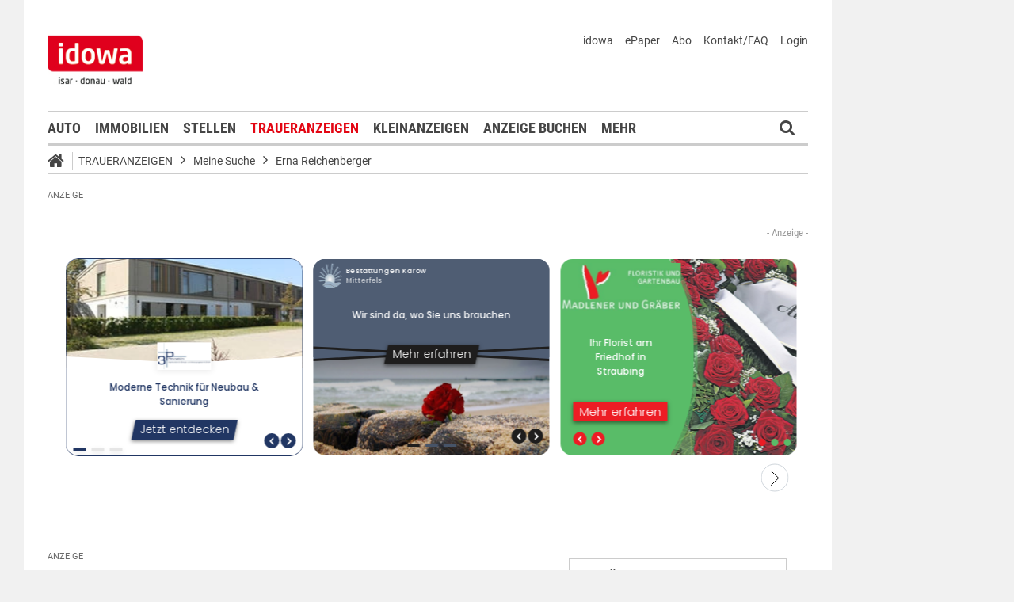

--- FILE ---
content_type: text/html;charset=UTF-8
request_url: https://markt.idowa.de/web/dynamic/market/department/finder/combobox.do?identifier=department1&departmentId=7&index=1&contentId=4405
body_size: 1397
content:




    <div class="department">
        <div id="combobox_4405_19238841650516871_2" class="combobox arrow" style="width:270px"><div class="input"><div onmousedown="return false" onmousemove="return false" class="text"></div><div class="loading"></div><div class="arrow"></div></div><div class="box"></div><input type="hidden" name="department1" value=""/><div class="message up"><div class="arrow"></div><div class="list"></div></div><div class="lock"></div></div><script type="text/javascript">
var combobox_4405_19238841650516871_2 = new ComboBox({name:"combobox_4405_19238841650516871_2", identifier:"department1", multichoice:false, boxHeight:300, onChange:function(self) {departmentFinder_4405.change(1)}, data:[[null,"Bitte wählen"],[60,"Allgemeine Laber-Zeitung"],[59,"Bogener Zeitung"],[58,"Chamer Zeitung"],[57,"Dingolfinger Anzeiger"],[55,"Donau Post"],[56,"Donau-Anzeiger"],[54,"Hallertauer Zeitung"],[53,"Kötztinger Zeitung"],[52,"Landauer Zeitung"],[51,"Landshuter Zeitung"],[50,"Moosburger Zeitung"],[49,"Plattlinger Anzeiger"],[62,"Regensburger Zeitung"],[48,"Rottenburger Anzeiger"],[47,"Straubinger Tagblatt"],[69,"Viechtacher Anzeiger"],[46,"Vilsbiburger Zeitung"]], parameter:{'departmentId':nullIf(7)}, model:new Model([0,1]), timeout:500, selectable:true, search:false, required:false});</script>
        <div class="arrow"><i class="icon-caret-down"></i></div>
    </div>


--- FILE ---
content_type: text/javascript;charset=UTF-8
request_url: https://markt.idowa.de/global/js/dynamic.js?appearanceName=idowa_markt&modelName=JS&layoutId=18&timestamp=1765276609&strutsAction=display.do
body_size: 102760
content:

    
    /* CACHE START */
function Layout(){this.content={};this.init()}Layout.prototype.init=function(){this.content={};var a=this;var b=$("body > .layout");if(!b.is(":visible")){$(window).load(function(){if(!b.parents().is(":visible")){b.css("display","block")}else{b.fadeIn(100)}})}$(document).ready(function(){a.refreshDataScalingTypes()});$(window).resize(function(){a.refreshDataScalingTypes()})};Layout.prototype.add=function(b){var a=this;$("#content_"+b+" .box").each(function(d,c){if(a.content[d]==undefined){a.content[d]=[]}a.content[d].push($(c))})};Layout.prototype.update=function(){for(var f in this.content){var d=0;for(var b=0;b<this.content[f].length;b++){var c=this.content[f][b];var a=c.outerHeight();if(a>d){d=a}}for(b=0;b<this.content[f].length;b++){c=this.content[f][b];a=c.outerHeight();var e=c.outerHeight()-c.height();if(a<d){c.height(d-e)}}}};Layout.prototype.refreshDataScalingTypes=function(){$("body > .layout").find("[data-scaling-type=width]").each(function(){var f=$(this).children().first();var c=$(this).width();var b=$(this).height();var a=f.width();var d=f.height();var e=c/a;var b=c*(d/a);$(this).css("height",b);f.css({transform:"scale("+e+")",left:(a*e-a)/2,top:(d*e-d)/2})})};function Question(c,a,d){this.params={title:"",question:"",ask:false,buttons:[]};for(var b in this.params){if(typeof(d[b])!="undefined"){this.params[b]=d[b]}}this.params.identification=c;this.params.name=a;if(this.params.ask){this.ask()}}Question.prototype.ask=function(b){if($("#"+this.params.name).length==0){var d=[];d.push('<div class="question top" id="');d.push(this.params.name);d.push('">');d.push('<div class="bottom"></div>');d.push('<div class="body">');d.push('<table border="0" cellspacing="0" cellpadding="0" width="298">');d.push("<tr><td>");d.push(this.params.question);d.push("</td></tr>");d.push('<tr><td height="10"></td></tr>');d.push('<tr><td align="right">');for(var c=0;c<this.params.buttons.length;c++){d.push('&nbsp;<a class="button" onclick="');if(this.params.buttons[c].close){d.push(this.params.name);d.push(".close()")}else{if(this.params.buttons[c].onClick!=undefined){d.push(this.params.buttons[c].onClick)}else{d.push("var form=$(this).closest('form');form.find('input[name=BUTTON]').val('"+this.params.name+"_"+this.params.buttons[c].value+"');form.submit()")}}d.push(';return false" href="#" title="');d.push(this.params.buttons[c].value);d.push('">');d.push("<span>");d.push(this.params.buttons[c].value);d.push("</span>");d.push("</a>")}d.push("</td></tr>");d.push("</table>");d.push("</div>");d.push('<div class="top"></div>');d.push("</div>");b.after(d.join(""))}var a=this;b.closest("form").bind("change."+this.params.name,function(){a.position(b)});this.position(b);$("#"+this.params.name).fadeIn(250)};Question.prototype.position=function(c){var a=c.position();var b=$("#"+this.params.name);var f=a.left+c.width()/2;var e=a.top-b.height()-10;var d=$(document).scrollTop();if(e-d<10){b.removeClass("top").addClass("bottom");e=a.top+c.height()+10}else{b.removeClass("bottom").addClass("top")}b.css({left:f,top:e})};Question.prototype.close=function(){var a=this;$("#"+this.params.name).fadeOut(250,function(){$(this).closest("form").unbind("change."+a.params.name)})};function Action(){this.index=0;this.queue=[];this.count={};this.fields={};this.messages={};this.action=false}Action.TYPE={INFO:"INFO",WARNING:"WARNING",ERROR:"ERROR"};Action.ACTION={INSERT:0,UPDATE:1,DELETE:2};Action.prototype.init=function(e){if(e!=null){for(var c in this.messages[e]){for(var b=0;b<this.messages[e][c].length;b++){this._deleteMessage(e,this.messages[e][c][0]);this.messages[e][c].shift()}}for(var d in this.fields[e]){for(var a=0;a<this.fields[e][d].length;a++){this._deleteMessage(e,this.fields[e][d][0]);this.fields[e][d].shift()}}}this.fields[e]={};this.messages[e]={};this.count[e]=0};Action.prototype.insertFields=function(c,a){for(var b in a){this.insertField(c,b,a[b])}};Action.prototype.insertField=function(f,b,e){for(var c=0;c<e.length;c++){var d=e[c];var a=this._insertMessage(f,d.type,d.message);if(!this.isField(f,b)){this.fields[f][b]=[a]}else{this.fields[f][b].push(a)}}};Action.prototype.updateField=function(e,a,d){if(this.isField(e,a)){var c=this.fields[e][a].length-d.length;for(var b=0;b<c;b++){this._deleteMessage(e,this.fields[a][0]);this.fields[e][a].shift()}for(b=0;b<d.length;b++){if(this.fields[e][a].length>b){this._updateMessage(e,this.fields[e][a][b],d[b].type,d[b].message)}else{this.fields[e][a].push(a,d[b].type,d[b].message)}}}else{this.insertField(a,d,e)}};Action.prototype.deleteField=function(c,a){if(this.isField(c,a)){for(var b=0;b<this.fields[c][a].length;b++){this._deleteMessage(c,this.fields[c][a][b])}delete this.fields[c][a]}};Action.prototype.isField=function(b,a){return this.fields[b][a]!=undefined};Action.prototype.isMessage=function(b,a){return this.messages[b][a]!=undefined};Action.prototype.insertMessages=function(e,d,a){if(!this.isMessage(e,a)){this.messages[e][a]=[]}var c=this.messages[e][a].length-d.length;for(var b=0;b<c;b++){this._deleteMessage(e,this.messages[e][a][0]);this.messages[e][a].shift()}for(b=0;b<d.length;b++){if(this.messages[e][a].length>b){this._updateMessage(e,this.messages[e][a][b],d[b].type,d[b].message)}else{this.messages[e][a].push(this._insertMessage(e,d[b].type,d[b].message))}}};Action.prototype.deleteMessage=function(d,a,c){if(c!=undefined){setTimeout("action.deleteMessage("+(d==null?null:"'"+d+"'")+", '"+a+"')",c)}else{if(this.isMessage(d,a)){for(var b=0;b<this.messages[d][a].length;b++){this._deleteMessage(d,this.messages[d][a][b])}delete this.messages[d][a]}}};Action.prototype.replaceMessages=function(d,c,b,a){if(this.isMessage(d,b)){this.deleteMessage(d,b);this.insertMessages(d,c,a)}};Action.prototype._insertMessage=function(c,b,a){this.index++;this.queue.push({identification:c,action:Action.ACTION.INSERT,html:'<div id="MESSAGE_'+this.index+'" class="'+this.getClassName(b)+'">'+a+"</div>",index:this.index});this.updateQueue();return this.index};Action.prototype._updateMessage=function(d,a,c,b){this.queue.push({identification:d,action:Action.ACTION.UPDATE,html:b,index:a,type:c});this.updateQueue()};Action.prototype._deleteMessage=function(b,a){this.queue.push({identification:b,action:Action.ACTION.DELETE,index:a});this.updateQueue()};Action.prototype.getClassName=function(a){return(a==Action.TYPE.INFO?"info":a==Action.TYPE.WARNING?"warning":"error")};Action.prototype.updateQueue=function(b){if(typeof b!="undefined"){this.action=b}var j=this;if(!this.action&&this.queue.length>0){var f=this.queue[0].identification;var d=$("#messages_"+f);if(d.css("display")!="block"){this.action=true;for(var e=0;e<this.queue.length;e++){if(this.queue[e].identification==f&&this.queue[e].action==Action.ACTION.INSERT){this.count[f]++;d.append(this.queue[e].html);this.queue.splice(e,1)}}d.fadeIn(200,function(){j.updateQueue(false)});d.parents("form").trigger("change")}else{while(this.queue.length>0){if(this.queue[0].action==Action.ACTION.INSERT){this.count[f]++;var h=$(this.queue[0].html).css({display:"none"});d.prepend(h);d.children("div:first").fadeIn(800,function(){});d.parents("form").trigger("change")}else{if(this.queue[0].action==Action.ACTION.UPDATE){var c=$("#MESSAGE_"+this.queue[0].index);var g=this.getClassName(this.queue[0].type);if(!c.hasClass(g)){c.removeClass().addClass(g)}c.html(this.queue[0].html);d.parents("form").trigger("change")}else{if(this.queue[0].action==Action.ACTION.DELETE){var a=0;for(e=0;e<this.queue.length;e++){if(this.queue[e].identification==f){a++}}if(this.count[f]==1&&a==1){this.count[f]=0;this.action=true;d.fadeOut(500,function(){$(this).children().remove();d.parents("form").trigger("change");d.html("");j.updateQueue(false)});this.queue=[];break}else{this.count[f]--;$("#MESSAGE_"+this.queue[0].index).fadeOut(500,function(){$(this).remove();d.parents("form").trigger("change")})}}}}this.queue.shift()}}}};function Swf(e){this.params={id:null,path:"",data:{},cssClass:null,wmode:"opaque",width:null,height:null,document:document};if(typeof e!="undifend"){for(var c in this.params){if(typeof(e[c])!="undefined"){this.params[c]=e[c]}}}var b=[];var d=[];b.push("<object");if(this.params.width!=null||this.params.height!=null){b.push(' style="margin:0px;padding:0px;');if(this.params.width!=null){b.push("width:"+this.params.width+"px;")}if(this.params.height!=null){b.push("height:"+this.params.height+"px;")}b.push('"')}if(this.params.cssClass!=null){b.push(' class="'+this.params.cssClass+'"')}if(this.params.id!=null){b.push(' id="'+this.params.id+'"')}for(var a in this.params.data){d.push(encodeURIComponent(a.toString())+"="+encodeURIComponent(this.params.data[a].toString()))}if($.browser.msie){b.push(' classid="clsid:D27CDB6E-AE6D-11cf-96B8-444553540000"')}else{b.push(' type="application/x-shockwave-flash"')}b.push(' data="'+this.params.path+'">');b.push('<param name="FlashVars" value="'+d.join("&amp;")+'"/>');b.push('<param name="wmode" value="'+this.params.wmode+'"/>');b.push('<param name="allowScriptAccess" value="always"/>');b.push('<param name="movie" value="'+this.params.path+'"/>');b.push('<param name="quality" value="high"/>');b.push('<param name="allowFullScreen" value="true"/>');b.push("</object>");this.params.document.write(b.join(""))}function send(c){var a=$("#"+c);var b=a.closest("form");b.find("input[name=BUTTON]").val(a.text());b.submit()}function onKeyPressField(h,d,g){var b=h.charCode||h.keyCode||h.which;if(b==13){var f=$(d.form);if(g!=undefined){f.find(".submit,.button").each(function(j,e){if($.trim($(this).text())==g){self.location.href=$(this).attr("href")}})}else{var a=f.find(":input").not("[type=hidden]").not("[type=button]").not("[type=submit]");var c=a.index($(d));if(c>-1&&(c+1)<a.length){a.eq(c+1).focus()}}return false}return true}function Model(a){this.model=a;this.get=function(d,b){if(typeof(d)=="object"){var c=d[a[b]];if(c!=undefined&&c!=null){if(typeof c=="string"){return c.replace(/'/g,"&apos;").replace(/"/g,"&quot;").replace(/</g,"&lt;").replace(/>/g,"&gt;")}else{return c}}return null}return d}}function Parser(){}Parser.CALENDAR={DATE:0,DATETIME:1,TIME:2,UTC:3,TEXT:4,DATABASE_DATE:5,DATABASE_DATETIME:6};Parser.NUMBER={INTEGER:100,INTEGER_FORMATED:101,LONG:102,DOUBLE:103,MONEY:104,MONEYSHORT:105,MONEYSIMPLE:106};Parser.prototype.getString=function(d,c){var a=null;if(d===undefined||d===null||d.length===0){return a}if(c!==undefined){if(c>=0&&c<100){var b=new Date();b.setTime(d);if(c===Parser.CALENDAR.DATE){a=this.zfill(b.getDate(),2)+"."+this.zfill(b.getMonth()+1,2)+"."+this.zfill(b.getFullYear(),4)}else{if(c===Parser.CALENDAR.DATETIME){a=this.zfill(b.getDate(),2)+"."+this.zfill(b.getMonth()+1,2)+"."+this.zfill(b.getFullYear(),4)+" "+this.zfill(b.getHours(),2)+":"+this.zfill(b.getMinutes(),2)+":"+this.zfill(b.getSeconds(),2)}else{if(c===Parser.CALENDAR.TIME){a=this.zfill(b.getHours(),2)+":"+this.zfill(b.getMinutes(),2)+":"+this.zfill(b.getSeconds(),2)}else{if(c===Parser.CALENDAR.UTC){}else{if(c===Parser.CALENDAR.TEXT){}else{if(c===Parser.CALENDAR.DATABASE_DATE){}else{if(c===Parser.CALENDAR.DATABASE_DATETIME){}}}}}}}}else{if(c>=100&&c<200){if(c===Parser.NUMBER.INTEGER){a=d}else{if(c===Parser.NUMBER.INTEGER_FORMATED){}else{if(c===Parser.NUMBER.LONG){}else{if(c===Parser.NUMBER.DOUBLE){}else{if(c===Parser.NUMBER.MONEY){a=d.toFixed(2).replace(/(\d)(?=(\d{3})+\.)/g,"$1,").replace(/,/g,"#").replace(/\./g,",").replace(/#/g,".")}else{if(c===Parser.NUMBER.MONEYSHORT){}else{if(c===Parser.NUMBER.MONEYSIMPLE){}}}}}}}}}}else{a=d}return a};Parser.prototype.getCalendar=function(c,b){var a=null;if(c===undefined||c===null||c.length===0){return a}if(b===Parser.CALENDAR.DATE&&c.length===10){c+=" 00:00:00";a=new Date(c.substr(6,4),parseInt(c.substr(3,2))-1,c.substr(0,2),c.substr(11,2),c.substr(14,2),c.substr(17,2)).getTime()}else{if(b===Parser.CALENDAR.DATETIME){a=new Date(c.substr(6,4),parseInt(c.substr(3,2))-1,c.substr(0,2),c.substr(11,2),c.substr(14,2),c.substr(17,2)).getTime()}else{if(b===Parser.CALENDAR.TIME){c="01 01 2000 "+c;a=new Date(c.substr(6,4),parseInt(c.substr(3,2))-1,c.substr(0,2),c.substr(11,2),c.substr(14,2),c.substr(17,2)).getTime()}else{if(b===Parser.CALENDAR.UTC){}else{if(b===Parser.CALENDAR.TEXT){}else{if(b===Parser.CALENDAR.DATABASE_DATE){}else{if(b===Parser.CALENDAR.DATABASE_DATETIME){}}}}}}}return a};Parser.prototype.getNumber=function(c,b){var a=null;if(c===undefined||c===null||c.length===0){return a}if(b===Parser.NUMBER.INTEGER){a=parseInt(c)}else{if(b===Parser.NUMBER.INTEGER_FORMATED){}else{if(b===Parser.NUMBER.LONG){a=parseInt(c)}else{if(b===Parser.NUMBER.DOUBLE){}else{if(b===Parser.NUMBER.MONEY){a=parseFloat(c.replace(".","").replace(",","."))}else{if(b===Parser.NUMBER.MONEYSHORT){}else{if(b===Parser.NUMBER.MONEYSIMPLE){}}}}}}}return a};Parser.prototype.zfill=function zfill(b,a){return(Array(a).join("0")+b).slice(-a)};Parser.prototype.limitString=function zfill(b,a){if(b!==null){if(b.length>a){return b.substring(0,a)}return b}return null};Parser.prototype.getMemoryUnit=function(b){var a=null;if(b===null||b===undefined||b.length===0){return null}if(b<1000){a=b}else{if(b<1000000){a=Math.round(b/100)/10}else{if(b<1000000000){a=Math.round(b/1000/100)/10}else{if(b<1000000000000){a=Math.round(b/1000/1000/100)/10}else{a=Math.round(b/1000/1000/1000/100)/10}}}}a=(a+"").replace(/\./g,",");if(a.substr(a.length-2)===",0"){a=a.substring(0,a.length-2)}if(b<1000){a+=" B"}else{if(b<1000000){a+=" kB"}else{if(b<1000000000){a+=" MB"}else{if(b<1000000000000){a+=" GB"}else{a+=" TB"}}}}return a};function nullIf(b,a){if(b==a){return null}return b}function refreshStatistic(){if(typeof iam_data!="undefined"){IOMm("pageview",iam_data)}if(typeof ga!="undefined"){ga("send","pageview")}}function trackStatisticEvent(b,d,a,c){if(typeof ga!="undefined"){ga("send","event",{eventCategory:b,eventAction:d,eventLabel:a,eventValue:c,transport:"beacon"})}}function refreshBanner(){if(typeof banner!="undefined"&&banner!=null){banner.refresh()}}function Button(b){this.params={name:"",js:null,href:null,target:null,disabled:false};for(var a in this.params){if(typeof(b[a])!=="undefined"){this.params[a]=b[a]}}this.self=self}Button.prototype.send=function(){var a=$("#id_"+this.params.name);var b=a.closest("form");b.find("input[name=BUTTON]").val(a.text());b.submit()};Button.prototype.click=function(){if(!this.params.disabled){if(this.params.js!==null){this.params.js(this,$("#id_"+this.params.name))}else{if(this.params.href!==null){this.self.location.href=this.params.href}else{this.send()}}}};Button.prototype.disable=function(){var a=$("#id_"+this.params.name);if(this.params.href!==null){a.attr("href","#")}a.addClass("disabled");this.params.disabled=true};Button.prototype.enable=function(){var a=$("#id_"+this.params.name);a.removeClass("disabled");if(this.params.href!==null){a.attr("href",this.params.href)}this.params.disabled=false};function Catalog(b){if(b==undefined){return}this.params={name:null,systemId:null,outputId:null,output:null,appearanceName:null,dataUrl:null,dataParameter:null,dataModel:null,dynamicUrl:null,dynamicParameter:null,token:null,identifierIdentifiers:null,identifierStart:null,identifierCount:null,identifierSorting:null,header:true,footer:true,refresh:true,views:null,counts:null};for(var a in this.params){this.params[a]=typeof(b[a])!="undefined"?b[a]:this.params[a]}this.time=null;this.size=0;this.init()}Catalog.prototype.init=function(){var a=$("input[name="+this.params.identifierIdentifiers+"]").val();if(a==null||a.length==0){this.update()}else{this.time=new Date().getTime();this.create()}};Catalog.prototype.update=function(e){this.time=new Date().getTime();if(this.params.dataUrl!=null&&this.params.dataUrl.length>0){$("#"+this.params.name+" > .header > .views > .loading").css("display","block");var a=this;this.params.dataParameter._cache_=new Date().getTime();var c=parseInt($("input[name="+a.params.identifierSorting+"]").val());if(isNaN(c)){c=0}var d=c%2;c=Math.floor(c/2);if(typeof(e)!="undefined"){for(var b in e){this.params.parameter[b]=e[b]}}$.ajax({url:this.params.dataUrl,data:{JSON:JSON2.stringify(this.params.dataParameter).replace('"$sorting$"',c).replace('"$direction$"',d)},type:"POST",processData:true,timeout:10000,dataType:"json",success:function(h){if(h!=null){var g=[];a.size=h.length;for(var f=0;f<a.size;f++){if(f>0){g.push(",")}g.push(a.params.dataModel.get(h[f],0))}}$("input[name="+a.params.identifierIdentifiers+"]").val(g.join(""));$("input[name="+a.params.identifierStart+"]").val(0);a.create()}})}else{this.create()}};Catalog.prototype.create=function(){var j=this;$("#"+this.params.name+" > .header .loading").css("display","none");var f=$("input[name="+this.params.identifierIdentifiers+"]").val();if(f.length>0){this.size=f.split(",").length}var a=parseInt($("input[name="+this.params.identifierStart+"]").val());var e=parseInt($("input[name="+this.params.identifierCount+"]").val());var c=a+e;if(c>this.size){c=this.size}var d=parseInt($("input[name="+j.params.identifierSorting+"]").val());if(isNaN(d)){d=0}var g=d%2;d=Math.floor(d/2);var h={};h.systemId=this.params.systemId;h.outputId=this.params.outputId;h.output=this.params.output;h.appearanceName=this.params.appearanceName;h.size=this.size;h.time=(new Date().getTime()-this.time);h.sorting=d;h.direction=g;h.start=$("input[name="+this.params.identifierStart+"]").val();h.count=$("input[name="+this.params.identifierCount+"]").val();h._cache_=new Date().getTime();h.identifiers=f;if(this.params.dynamicParameter!=null){for(var b in this.params.dynamicParameter){if(this.params.dynamicParameter[b]!=null){h[b]=this.params.dynamicParameter[b]}}}$.ajax({type:"POST",url:this.params.dynamicUrl,data:h,dataType:"html",async:false,success:function(k){$("#"+j.params.name+" > .data").html(k);j.navigation();j.pages();j.sites();j.counts()}})};Catalog.prototype.view=function(a,g){if(this.params.header&&this.params.views.length>1){var d=[];var f=["Liste","Galerie","Mosaik"];var c=["list","gallery","mosaic"];d.push('<span class="group"><span>Ansicht:</span><br/>');for(var b=0;b<this.params.views.length;b++){if(this.params.views[b]==a){d.push('<span class="button '+c[b]+' selected"><span class="empty">&nbsp;</span></span>')}else{d.push('<a class="button '+c[b]+'" href="javascript:'+this.params.name+".view("+this.params.views[b]+')" title="'+f[b]+'"><span class="empty">&nbsp;</span></a>')}}d.push("</span>");d.push('<span class="loading"></span>');$("#"+this.params.name+" > .header > .views").html(d.join(""));this.params.start=0;var e=$("#"+this.params.name+" > .data");e.addClass(c[this.params.views.indexOf(a)]);if(g==undefined){refreshStatistic();refreshBanner();e.removeClass(c[this.params.views.indexOf(this.params.view)]);this.params.view=a;this.setCookie();this.update()}}};Catalog.prototype.navigation=function(){if(this.params.header){var e=parseInt($("input[name="+this.params.identifierStart+"]").val());var c=parseInt($("input[name="+this.params.identifierCount+"]").val());var b=[];var d=Math.ceil((e+1)/c);var a=Math.ceil(this.size/c);b.push('<span class="group"><span><br/></span>');if(d>1){b.push('<a class="button left" href="javascript:'+this.params.name+".page("+(e-c)+',false)" title="vorherige Seite"><i class="fa fa-angle-left"></i></a>')}else{b.push('<span class="button left disabled"><i class="fa fa-angle-left"></i></span>')}if(d<a){b.push('<a class="button right" href="javascript:'+this.params.name+".page("+(e+c)+',false)"  title="nächste Seite"><i class="fa fa-angle-right"></i></a>')}else{b.push('<span class="button right disabled"><i class="fa fa-angle-right"></i></span>')}b.push("</span>");$("#"+this.params.name+" > .header > .navigation").html(b.join(""))}};Catalog.prototype.pages=function(){if(this.params.footer){var h=$("input[name="+this.params.identifierStart+"]");var a=parseInt(h.val());var e=parseInt($("input[name="+this.params.identifierCount+"]").val());if(e==0){e=1}var g=Math.ceil((a+1)/e);var b=Math.ceil(this.size/e);var d=[];d.push('<span class="group">');if(b>0){d.push("<span>Seite <b>");d.push(g);d.push("</b> von <b>");d.push(b);d.push("</b></span>");var j=g-2;if(j<1){j=1}var f=j+4;if(f>b){j=j-(f-b);if(j<1){j=1}f=b}d.push('<div class="button-group">');if(g>1){d.push('<a class="button left" href="javascript:'+this.params.name+".page("+0+',true)" title="Erste Seite"><i class="fa fa-angle-double-left"></i></a>');d.push('<a class="button left" href="javascript:'+this.params.name+".page("+(a-e)+',true)" title="vorherige Seite"><i class="fa fa-angle-left"></i></a>')}else{d.push('<span class="button left disabled"><i class="fa fa-angle-double-left"></i></span>');d.push('<span class="button left disabled"><i class="fa fa-angle-left"></i></span>')}for(var c=j;c<=f;c++){if(c==g){d.push('<span class="button selected"><span>'+c+"</span></span>")}else{d.push('<a class="button" href="javascript:'+this.params.name+".page("+((c-1)*e)+',true)" title="Seite '+c+'"><span>'+c+"</span></a>")}}if(g<b){d.push('<a class="button right" href="javascript:'+this.params.name+".page("+(a+e)+',true)" title="nächste Seite"><i class="fa fa-angle-right"></i></a>');d.push('<a class="button right" href="javascript:'+this.params.name+".page("+(e*(b-1))+',true)" title="Letzte Seite"><i class="fa fa-angle-double-right"></i></a>')}else{d.push('<span class="button right disabled"><i class="fa fa-angle-right"></i></span>');d.push('<span class="button right disabled"><i class="fa fa-angle-double-right"></i></span>')}d.push("</div>")}else{d.push("&nbsp;")}d.push("</span>");$("#"+this.params.name+" > .footer > .pages").html(d.join(""))}};Catalog.prototype.sites=function(){if(this.params.footer){var d=parseInt($("input[name="+this.params.identifierStart+"]").val());var c=parseInt($("input[name="+this.params.identifierCount+"]").val());var b=[];var a=d+c;if(a>this.size){a=this.size}if(a>0){b.push("Einträge <b>");b.push(d+1);b.push("</b> - <b>");b.push(a);b.push("</b> von <b>");b.push(this.size);b.push("</b>")}$("#"+this.params.name+" > .header > .sites").html(b.join(""))}};Catalog.prototype.counts=function(){if(this.params.footer&&this.params.counts.length>1){var c=parseInt($("input[name="+this.params.identifierCount+"]").val());var b=[];b.push('<span class="group"><span>Anzahl pro Seite:</span><br/>');for(var a=0;a<this.params.counts.length;a++){if(this.params.counts[a]==c){b.push('<span class="button selected"><span>'+this.params.counts[a]+"</span></span>")}else{b.push('<a class="button" href="javascript:'+this.params.name+".count("+this.params.counts[a]+')" title="'+this.params.counts[a]+' Einträge pro Seite"><span>'+this.params.counts[a]+"</span></a>")}}b.push("</span>");$("#"+this.params.name+" > .footer > .counts").html(b.join(""))}};Catalog.prototype.page=function(c,a){var b=$("input[name="+this.params.identifierStart+"]");if(this.params.refresh){b.val(c);refreshStatistic();refreshBanner();this.time=new Date().getTime();this.create();if(a){$("html, body").animate({scrollTop:$("#"+this.params.name).offset().top-30})}}else{b.val(c).closest("form").submit()}};Catalog.prototype.count=function(b){var a=$("input[name="+this.params.identifierStart+"]");$("input[name="+this.params.identifierCount+"]").val(b);if(this.params.refresh){a.val(0);refreshStatistic();refreshBanner();this.time=new Date().getTime();this.create()}else{a.val(0).closest("form").submit()}};Catalog.prototype.sorting=function(){if(this.params.refresh){refreshStatistic();refreshBanner();this.update()}else{$("input[name="+this.params.identifierSorting+"]").closest("form").submit()}};Catalog.prototype.view=function(a){if(this.params.refresh){}else{$("input[name="+this.params.identifierView+"]").val(a).closest("form").submit()}};Catalog.prototype.setCookie=function(){$.cookie(this.params.name.toLowerCase(),JSON2.stringify([this.params.view,this.params.sorting,this.params.count]),{path:"/",expires:30*24*60*60})};function CatalogModel(){this.create=function(e,b,a,d,c){return e}}function ComboBox(c){this.params={name:"",identifier:"",multichoice:false,onChange:null,boxHeight:500,data:null,url:null,parameter:{},model:null,ajax:false,ajaxInitUrl:null,ajaxInitParameter:{},ajaxInitModel:null,timeout:500,search:false,required:false,force:true,token:null};for(var b in this.params){if(typeof(c[b])!=="undefined"){this.params[b]=c[b]}}if(this.params.token!==null){if(this.params.url!==null){this.params.parameter.token=this.params.token}if(this.params.ajaxInitUrl!==null){this.params.ajaxInitParameter.token=this.params.token}}this.visibility=false;this.data={};this.searchTimeout=null;var a=this;this.inputField=null;this.shadowField=null;this.text=null;$(document).ready(function(){a.init()})}ComboBox.prototype.init=function(){var a=this;this.inputField=$("#"+this.params.name+" .field-input");this.shadowField=$("#"+this.params.name+" .shadow-input");this.text=$("#"+this.params.name+" .text");$("#"+this.params.name+" > .input").bind("click",function(d){if(a.params.search!==null&&a.params.search){a.inputField.focus()}if(!$(this).parent().hasClass("disabled")){var c=$(d.target);if(c.is("input")){if(!a.visibility&&$("#"+a.params.name+" > .box").height()){a.toggleVisibility()}}else{a.toggleVisibility()}}});this.shadowField.bind("focus",function(){a.inputField.focus();a.toggleVisibility()});if(this.params.search){this.inputField.keydown(function(d){var c=d.charCode||d.keyCode||d.which;if(c===13||c===38||c===40){a.navigate(c)}else{clearTimeout(a.searchTimeout);a.searchTimeout=setTimeout(function(){a.search(a.inputField.val())},a.params.timeout);return true}return false}).keypress(function(d){var c=d.charCode||d.keyCode||d.which;if(c===13){return false}})}this.inputField.bind("focus",function(){$("#"+a.params.name).addClass("hover")}).bind("blur",function(){$("#"+a.params.name).removeClass("hover")});if(this.params.data===null){if(this.params.url!==null){if(this.params.ajaxInitUrl!==null){var b=$("#"+this.params.name+" > input[name="+this.params.identifier+"]");if(b.length>0&&b.val()!==""){this.params.ajaxInitParameter._cache_=new Date().getTime();$("#"+this.params.name).addClass("loading");$.ajax({url:this.params.ajaxInitUrl,data:{JSON:JSON2.stringify(this.params.ajaxInitParameter).replace('"$identifier$"',nullIf('"'+b.val()+'"',""))},type:"GET",processData:true,timeout:10000,dataType:"json",success:function(c){$("#"+a.params.name).removeClass("loading");a.inputField.val(a.params.ajaxInitModel.get(c,0))}})}}else{if(!this.params.ajax){this.update(null,null,true)}}}}else{this.data=this.params.data;this.create(true);this.change()}};ComboBox.prototype.search=function(b){if(this.params.ajax){if(b===null||b.length===0){$("#"+this.params.name).removeClass("loading");this.clearSuggestion();$("#"+this.params.name+" > input[name="+this.params.identifier+"]").val("");this.toggleVisibility()}else{var a=this;this.params.parameter._cache_=new Date().getTime();if(b===undefined||b===null||b.length===0){b=null}$("#"+this.params.name).addClass("loading");$.ajax({url:this.params.url,data:{JSON:JSON2.stringify(this.params.parameter).replace('"$search$"',b===null?"null":JSON2.stringify(b))},type:"GET",processData:true,timeout:10000,dataType:"json",success:function(c){a.data=c;if(c.length>0){a.create(true);a.setSuggestion();a.setBoxHeight(c.length);a.resizeBody()}else{if(a.visibility){a.toggleVisibility()}}$("#"+a.params.name).removeClass("loading")}})}}else{this.create(false);if(this.data.length>0){this.setSuggestion()}}};ComboBox.prototype.update=function(e,c,d){$("#"+this.params.name).addClass("loading");if(e!==null&&e!==undefined){for(var b in e){this.params.parameter[b]=e[b]}}if(d&&this.params.search&&c!==null){if(this.shadowField.val().substring(0,c.length)!==c){this.clearSuggestion()}}var a=this;this.params.parameter._cache_=new Date().getTime();if(c===undefined||c===null||c.length===0){c=null}$.ajax({url:this.params.url,data:{JSON:JSON2.stringify(this.params.parameter).replace('"$search$"',c)},type:"GET",processData:true,timeout:10000,dataType:"json",success:function(j){a.data=j;a.create(true);if(e===null){a.change()}if(d){var f=$("#"+a.params.name+" > input[name="+a.params.identifier+"]").val();var h=false;for(var g=0;g<j.length;g++){if(String(a.params.model.get(j[g],0))===String(f)){h=true}}if(!a.params.multichoice&&!h&&j.length>0){a.select(a.params.model.get(j[0],0),true)}}$("#"+a.params.name).removeClass("loading");if((!a.visibility||j.length===0)&&a.params.ajaxInitUrl!==null){a.toggleVisibility()}}})};ComboBox.prototype.create=function(g){var c=[];var d=0;var l=null;if(this.params.search){l=$("#"+this.params.name+" .field-input").val();if(l){l=l.toLowerCase()}}var h=[];if(this.params.multichoice){var e=$("#"+this.params.name+" select");e.find("option").each(function(){var m=String($(this).val());var m=m===""?null:m;h.push(m)})}else{var e=$("#"+this.params.name+" > :input:last");var k=String(e.val());var k=k===""?null:k;h.push(k)}for(var a=0;a<this.data.length;a++){var f=this.params.model.get(this.data[a],0);f=(f===null?null:String(f));var j=this.params.model.get(this.data[a],1);j=j===null?"":j;if(this.params.ajaxInitUrl!==null||g||l===null||l===j.toLowerCase().substr(0,l.length)){c.push('<div id="'+this.params.name+"-"+(f===null?"":this.getValue(f))+'" onmousemove="return false" onmousedown="'+this.params.name+".select('"+(f===null?"":f)+'\');return false" class="row');if($.inArray(f,h)!==-1){c.push(" selected")}d++;c.push('">');if(this.params.multichoice){c.push('<span class="checkbox"></span>')}c.push(j);c.push("</div>")}}var b=$("#"+this.params.name+" > .box");b.html(c.join(""));if(!g){this.setBoxHeight(d)}if(b.height()>this.params.boxHeight){b.height(this.params.boxHeight)}};ComboBox.prototype.setBoxHeight=function(c){var b=$("#"+this.params.name+" > .box");if(c>0){if(!this.visibility){this.toggleVisibility()}var a=0;$("#"+this.params.name+" > .box > div").each(function(){a+=$(this).outerHeight()});if(a<this.params.boxHeight){b.height(a)}else{b.height(this.params.boxHeight)}}else{this.clearSuggestion();if(this.visibility){b.height(0);this.toggleVisibility()}}};ComboBox.prototype.setSuggestion=function(){var m=this;if(this.inputField!=null){var k=this.inputField.val()}else{var k=""}var h={};$("#"+this.params.name+" > .box > div").contents().each(function(){if(this.nodeType===3){h[$(this).parent().attr("id").replace(m.params.name+"-","")]=this.nodeValue}});var j=[];if(!$.isEmptyObject(h)){if(k.length>0){var d="";for(var f=0;f<k.length;f++){var c=k.charCodeAt(f);if((c>=65&&c<=90)||(c>=97&&c<=122)||(c>=192&&c<=255)||(c>=48&&c<=57)){d+=k.charAt(f)}else{j.push(d);d=""}}j.push(d)}var g={};d="";for(var b in h){for(var f=0;f<h[b].length;f++){c=h[b].charCodeAt(f);var o=false;if((c>=65&&c<=90)||(c>=97&&c<=122)||(c>=192&&c<=255)||(c>=48&&c<=57)){d+=h[b].charAt(f);if(f+1===h[b].length){o=true}}else{o=true}if(o){if(g[b]===undefined){g[b]=[]}g[b].push(d);d=""}}}var n=j.length>0?j[j.length-1]:"";var l=k;var a=null;if(n.length>0){for(var b in g){for(f=0;f<g[b].length;f++){if(g[b][f].toLowerCase().substr(0,n.length)===n.toLowerCase()){l+=g[b][f].substr(n.length);a=b;break}}if(a!==null){break}}}if(this.params.force&&a!==null&&$("#"+this.params.name+" > :input:last").val()!==a){var b=$("#"+this.params.name+" > :input:last").val();var e=$("#"+this.params.name+" > .box").find(".selected");if(e.length>0){e.removeClass("selected")}$("#"+this.params.name+"-"+a).addClass("selected");$("#"+this.params.name+" > :input:last").val(a)}this.shadowField.val(l)}};ComboBox.prototype.clearSuggestion=function(){if(this.shadowField!=null){this.shadowField.val("")}};ComboBox.prototype.select=function(d,f){var b=this;if(d===null){d=""}else{d=String(d)}var e;var a=[];if(this.params.multichoice){e=$("#"+this.params.name+" select");e.find("option").each(function(){a.push($(this).val())})}else{e=$("#"+this.params.name+" > :input:last");a.push(e.val())}if($.inArray(d,a)===-1){if(!this.params.multichoice){var c=$("#"+this.params.name+" > .box").find(".selected").removeClass("selected")}$("#"+this.params.name+"-"+b.getValue(d)).addClass("selected");if(!f||d!==""){if(this.params.multichoice){e.append('<option value="'+d+'" selected="selected">'+d+"</option>")}else{e.val(d)}}}else{if(this.params.multichoice){e.find("option").each(function(){if(String(d)===String($(this).val())){$(this).remove();$("#"+b.params.name+"-"+b.getValue(d)).removeClass("selected")}})}}this.change();if(f===undefined||!f){if(this.params.onChange!==null){this.params.onChange($("#"+this.params.name))}if(!this.params.multichoice&&this.visibility){this.toggleVisibility()}}};ComboBox.prototype.getValue=function(a){return(a+"").replace(/\./g,"_").replace(/ /g,"_").replace(/\//g,"_").replace(/\(/g,"-").replace(/\)/g,"-")};ComboBox.prototype.resizeBody=function(){var b=$("body");var c=$("#"+this.params.name+" > .box");b.css("height","auto");var a=c.offset().top+c.height();if(a>b.height()){b.css("height",a)}b.trigger("resize")};ComboBox.prototype.toggleVisibility=function(c){if(this.data.length===undefined||this.data.length===0){this.visibility=true}var b=$("#"+this.params.name+" > .box");if(this.visibility){b.css("display","none");$("#"+this.params.name).removeClass("selected");this.visibility=false;$(document).unbind("click."+this.params.name).unbind("keydown."+this.params.name);$("#"+this.params.name).trigger("change");$("body").css("height","auto").trigger("resize")}else{b.css("display","block");$("#"+this.params.name).addClass("selected");this.visibility=true;var a=this;$(document).bind("click."+this.params.name,function(f){var d=$(f.target);if(!(d.is("#"+a.params.name)||d.parents().is("#"+a.params.name))){if(a.inputField.attr("name")===undefined||a.inputField.attr("name").length===0){a.inputField.val((a.shadowField.val()))}a.toggleVisibility()}}).bind("keydown."+this.params.name,function(f){var d=f.charCode||f.keyCode||f.which;a.navigate(d)});this.resizeBody();b.css("position","absolute")}};ComboBox.prototype.navigate=function(f){var c=$("#"+this.params.name+" > .box").find(".selected");if(c.length>0){if(f===13){c=$("#"+this.params.name+" > .box").find(".selected");if(c.length>0){$("#"+this.params.name+" > :input:last").val(c.attr("id").replace(this.params.name+"-",""));this.change();this.toggleVisibility();if(!this.visibility&&this.params.onChange!==null){this.params.onChange($("#"+this.params.name))}}}else{if(f===38||f===40){if(f===38){var e=c.prev();if(e.length>0){c.removeClass("selected");e.addClass("selected")}}else{var b=c.next();if(b.length>0){c.removeClass("selected");b.addClass("selected")}}var d=$("#"+this.params.name+" > .box");var a=c.offset().top-d.offset().top+d.scrollTop()-d.height()/2+c.height()/2;d.animate({scrollTop:a},0)}}}else{if(f===13||f===38||f===40){$("#"+this.params.name+" > .box > .row:first").addClass("selected")}}};ComboBox.prototype.change=function(){var c="";var b=$("#"+this.params.name+" > :input:last").val();var a=[];if(this.params.multichoice){$("#"+this.params.name+" select").find("option").each(function(d,e){a.push($(e).val())})}else{a.push($("#"+this.params.name+" > :input:last").val())}if(a.length>0){var b=this.getValue(a[0]);$("#"+this.params.name+"-"+b).contents().each(function(){if(this.nodeType===3){c+=this.nodeValue}});if(this.params.multichoice&&a.length>1){c+=", ..."}}if(this.params.search){this.inputField.val(c);this.shadowField.val(c)}else{this.text.html(c)}};function DatePicker(b){this.params={name:null,identifier:null,validFrom:null,validUntil:null};for(var a in this.params){this.params[a]=typeof(b[a])!=="undefined"?b[a]:this.params[a]}this.date=null;this.selected=null;this.init()}DatePicker.prototype.init=function(){var a=this;$("#"+this.params.name+" :input").bind("focus",function(){$("#"+a.params.name).addClass("selected")}).bind("blur",function(){$("#"+a.params.name).removeClass("selected")})};DatePicker.prototype.open=function(){var a=this;this.getDate();this.create();$("input[name="+this.params.identifier+"]").trigger("focus").bind("keyup",function(){if(a.getDate()){a.create()}}).bind("paste",function(){if(a.getDate()){a.create()}});$(document).bind("click."+a.params.name,function(c){var b=$(c.target);if(!b.parents().is("#"+a.params.name+" > div")&&!b.parents().is("#"+a.params.name+" .box")){a.close()}});$("#"+this.params.name+" > .box").bind("click."+a.params.name,function(f){var b=$(f.target);if(b.hasClass("button")){var d=a.date.getMonth();var c=a.date.getFullYear();if(b.hasClass("prevMonth")){d--;if(d<0){d=11;c--}}else{if(b.hasClass("nextMonth")){d++;if(d>11){d=0;c++}}else{if(b.hasClass("prevYear")){c--}else{if(b.hasClass("nextYear")){c++}}}}if(c<0){c=new Date().getFullYear()}a.date=new Date(c,d,a.date.getDate());a.create()}else{if(b.hasClass("day")&&!b.hasClass("inactive")){$("input[name="+a.params.identifier+"]").val(a.getNumber(b.text(),2)+"."+a.getNumber(a.date.getMonth()+1,2)+"."+a.getNumber(a.date.getFullYear(),4));a.close()}}return false});$("#"+this.params.name).addClass("selected")};DatePicker.prototype.close=function(){$(document).unbind("click."+this.params.name);$("input[name="+this.params.identifier+"]").unbind("keyup").unbind("paste");$("#"+this.params.name+" > .box").unbind("click."+this.params.name).css("display","none");$("#"+this.params.name).removeClass("selected");$("#"+this.params.name).trigger("change");$("input[name="+this.params.identifier+"]").trigger("blur");$("body").css("height","auto").trigger("resize")};DatePicker.prototype.getDate=function(){var f=false;var e=$("input[name="+this.params.identifier+"]").val();var b;if(e!==null&&e.length===10){var a=parseFloat(e.substr(0,2));var d=parseFloat(e.substr(3,2));var c=parseFloat(e.substr(6));if(!isNaN(a)&&!isNaN(d)&&!isNaN(c)&&c>=1900&&d>=1&&d<=12&&a>=1&&a<=31){b=new Date(c+"/"+d+"/"+a)}}if(b===undefined||isNaN(b)){this.date=new Date();this.selected=null}else{f=true;this.date=b;this.selected=b}return f};DatePicker.prototype.resizeBody=function(){var b=$("body");var c=$("#"+this.params.name+" > .box");b.css("height","auto");var a=c.offset().top+c.height();if(a>b.height()){b.css("height",a)}b.trigger("resize")};DatePicker.prototype.create=function(){var j=7;var c=["Januar","Februar","März","April","Mai","Juni","Juli","August","September","Oktober","November","Dezember"];var k=32-new Date(this.date.getFullYear(),this.date.getMonth(),32).getDate();var g=[];g.push('<table class="head" border="0" cellspacing="0" cellpadding="0" align="center">');g.push("<tr>");g.push('<td><div class="button prevMonth"></div></td>');g.push('<td class="text">');g.push(c[this.date.getMonth()]);g.push("</td>");g.push('<td style="width:100%"><div class="button nextMonth"></div></td>');g.push('<td><div class="separator"></div></td>');g.push('<td><div class="button prevYear"></div></td>');g.push('<td class="text">');g.push(this.date.getFullYear());g.push("</td>");g.push('<td><div class="button nextYear"></div></td>');g.push("</tr>");g.push("</table>");var l=["Mo","Di","Mi","Do","Fr","Sa","So"];g.push('<table class="days" border="0" cellspacing="0" cellpadding="0" align="center">');g.push("<tr>");for(var f=0;f<l.length;f++){if(f<5){g.push("<td>")}else{g.push('<td class="weekend">')}g.push(l[f]);g.push("</td>")}g.push("</tr>");g.push("</table>");g.push('<div class="data">');g.push('<table border="0" cellspacing="0" cellpadding="0" align="center">');var e=new Date(this.date.getFullYear(),this.date.getMonth(),1);var b=e.getDay();if(b===0){b=6}else{b--}var n=Math.ceil((k+b)/j);var h=1;var a=new Date();for(var m=0;m<n;m++){g.push('<tr class="month">');for(var d=0;d<j;d++){if(m*j+d>=b&&h<=k){e=new Date(this.date.getFullYear(),this.date.getMonth(),h);g.push('<td class="day');if(this.params.validFrom!==null&&this.params.validFrom>e.getTime()){g.push(" inactive")}else{if(this.params.validUntil!==null&&this.params.validUntil<e.getTime()){g.push(" inactive")}}if(this.selected!==null&&this.selected.getFullYear()===this.date.getFullYear()&&this.selected.getMonth()===this.date.getMonth()&&this.selected.getDate()===h){g.push(" selected")}if(this.date.getFullYear()===a.getFullYear()&&this.date.getMonth()===a.getMonth()&&a.getDate()===h){g.push(" today")}g.push('">'+h);h++}else{g.push("<td>&nbsp;")}g.push("</td>")}g.push("</tr>")}g.push("</table>");g.push("</div>");$("#"+this.params.name+" > .box").html(g.join("")).css("display","block");this.resizeBody()};DatePicker.prototype.getNumber=function(c,b){var a=(("0000")+(c+""));return a.substr(a.length-b)};DatePicker.prototype.onKeyPressField=function(g,c,d){var b=parseInt(g.charCode||g.keyCode||g.which);if(b===13){var f=$(c.form);var a=f.find("button[value="+d+"]");if(a.length>0){a.trigger("click")}else{$(c).closest("form").find("input[name=BUTTON]").val(d);$(c).closest("form").submit()}return false}return true};function Field(){}Field.prototype.onKeyPressField=function(n,f,j,h){var g=parseInt(n.charCode||n.keyCode||n.which);if(g===13){var b=$(f.form);if(h!==undefined){var o=b.find("button[value="+h+"]");if(o.length>0){o.trigger("click")}else{$(f).closest("form").find("input[name=BUTTON]").val(h);$(f).closest("form").submit()}}else{var l=b.find(":input").not("[type=hidden]").not("[type=button]").not("[type=submit]");var m=l.index($(f));if(m>-1&&(m+1)<l.length){l.eq(m+1).focus()}}return false}else{if(j&&g===34){var p=$(f).val();if(n.target.selectionStart||n.target.selectionStart=="0"){p=p.substring(0,n.target.selectionStart)}pos1=p.lastIndexOf("„");pos2=p.lastIndexOf("“");var c="„";if(pos1>pos2||p.substring(p.length-1)=="“"){c="“"}if(n.target.selectionStart||n.target.selectionStart=="0"){var a=n.target.selectionStart;var d=n.target.selectionEnd;$(f).val($(f).val().substring(0,a)+c+$(f).val().substring(d,$(f).val().length));n.target.selectionStart=a+1;n.target.selectionEnd=a+1}else{$(f).val($(f).val()+c)}return false}}return true};Field.prototype.onChange=function(e,d,a){var c=document.getElementById(e).querySelector("input").value.length;var b=document.getElementById(e).querySelector(".trafficLight");b.classList.remove("green");b.classList.remove("orange");b.classList.remove("red");if(c>a){b.classList.add("red")}else{if(c>=d){b.classList.add("green")}else{b.classList.add("orange")}}document.getElementById(e).querySelector("p").innerHTML=c+" / "+a+" Zeichen"};Field.prototype.onClick=function(a){$(a).children("input").focus()};Field.prototype.onFocus=function(a){$(a).parent().parent().addClass("hover")};Field.prototype.onBlur=function(a){$(a).parent().parent().removeClass("hover")};var field=new Field();ImageBox.SLIDER={space:20,steps:10};ImageBox.RADAR={space:15};function ImageBox(c){this.params={name:null,width:null,height:null,radar:false,slider:true};for(var b in this.params){this.params[b]=typeof(c[b])!="undefined"?c[b]:this.params[b]}this.operation=null;this.zooms=[];this.showedControls=false;this.fadingControls=false;this.mouseDown=false;var a=this;$(document).ready(function(){a.init()})}ImageBox.prototype.init=function(){var a=this;var b=$("#"+this.params.name+" > .area");this.area={object:b,width:b.width(),height:b.height(),border:(b.outerWidth()-b.width())/2};$(document).bind("mousemove.radar",function(d){a.showControls(d)});if(this.area.width+this.area.border*2>this.params.width||this.area.height+this.area.border*2>this.params.height){this.params.slider=false;this.params.radar=false}b=this.area.object.children("img");this.image={object:b,maxWidth:this.params.width,maxHeight:this.params.height};this.image.minWidth=this.image.maxWidth;this.image.minHeight=this.image.maxHeight;if(this.image.minWidth>this.area.width){this.image.minHeight=Math.round(this.area.width/this.image.minWidth*this.image.minHeight);this.image.minWidth=this.area.width}if(this.image.minHeight>this.area.height){this.image.minWidth=Math.round(this.area.height/this.image.minHeight*this.image.minWidth);this.image.minHeight=this.area.height}this.image.width=this.image.minWidth;this.image.height=this.image.minHeight;this.image.x=Math.round((this.area.width-this.image.minWidth)/2);this.image.y=Math.round((this.area.height-this.image.minHeight)/2);this.image.zoom=0;var c=this.area.object.children(".loading");c.css({display:"block",left:Math.round((this.area.width-32)/2),top:Math.round((this.area.height-32)/2)});if(this.params.slider){this.area.object.bind("mousewheel",function(f,g,e,d){a.zoomStep(10,d,0);return false});if(this.params.radar){b=this.area.object.children(".radar");b.css("display","block");this.radar={object:b,width:b.width(),height:b.height(),border:(b.outerWidth()-b.width()),scrollX:null,scrollY:null};b.css({display:"none",visibility:"visible"});b=this.radar.object.children(".frame");b.bind("mousedown",function(d){a.mouseDown=true;a.operation="radar";a.mousedownFrame(d);$(document).bind("mousemove.frame",function(e){a.mousemoveFrame(e)});return false});this.radar.frame={object:b};this.radar.frame.border=(b.outerWidth()-b.width())/2;this.radar.frame.width=this.radar.width-ImageBox.RADAR.space*2-this.radar.frame.border*2;this.radar.frame.height=Math.round(this.radar.frame.width*this.area.height/this.area.width);if(this.radar.frame.height>this.radar.height-ImageBox.RADAR.space*2-this.radar.frame.border*2){this.radar.frame.width=Math.round(this.radar.height-ImageBox.RADAR.space*2-this.radar.frame.border*2/this.radar.frame.height*this.radar.frame.width);this.radar.frame.height=this.radar.height-ImageBox.RADAR.space*2-this.radar.frame.border*2}this.radar.frame.x=Math.round((this.radar.width-this.radar.frame.width)/2-this.radar.frame.border);this.radar.frame.y=Math.round((this.radar.height-this.radar.frame.height)/2-this.radar.frame.border);b.css({left:this.radar.frame.x,top:this.radar.frame.y,width:this.radar.frame.width,height:this.radar.frame.height});b=this.radar.object.children("img");this.radar.image={object:b};this.radar.image.minWidth=this.image.maxWidth;this.radar.image.minHeight=this.image.maxHeight;if(this.radar.image.minWidth>this.radar.frame.width){this.radar.image.minHeight=Math.round(this.radar.frame.width/this.radar.image.minWidth*this.radar.image.minHeight);this.radar.image.minWidth=this.radar.frame.width}if(this.radar.image.minHeight>this.radar.frame.height){this.radar.image.minWidth=Math.round(this.radar.frame.height/this.radar.image.minHeight*this.radar.image.minWidth);this.radar.image.minHeight=this.radar.frame.height}this.radar.image.width=this.radar.image.minWidth;this.radar.image.height=this.radar.image.minHeight;this.radar.image.x=Math.round(this.radar.frame.border+(this.radar.width-this.radar.image.minWidth)/2)-this.radar.frame.border;this.radar.image.y=Math.round(this.radar.frame.border+(this.radar.height-this.radar.image.minHeight)/2)-this.radar.frame.border;b.css({left:this.radar.image.x,top:this.radar.image.y,width:this.radar.image.width,height:this.radar.image.height});this.radar.image.maxWidth=Math.round(this.image.maxWidth/this.image.minWidth*this.radar.image.minWidth);this.radar.image.maxHeight=Math.round(this.image.maxHeight/this.image.minHeight*this.radar.image.minHeight);this.radar.factor=this.image.maxWidth/this.radar.image.maxWidth}this.image.object.css("cursor","pointer");b=this.area.object.children(".center");this.center={object:b};this.center.border=(b.outerWidth()-b.width())/2;this.center.minWidth=Math.round(this.area.width/9);this.center.minHeight=Math.round(this.center.minWidth/this.area.width*this.area.height);this.center.minX=Math.round((this.area.width-this.center.minWidth-this.center.border*2)/2);this.center.minY=Math.round((this.area.height-this.center.minHeight-this.center.border*2)/2);this.center.maxWidth=this.center.minWidth+10;this.center.maxHeight=Math.round(this.center.maxWidth/this.center.minWidth*this.center.minHeight);this.center.maxX=Math.round((this.area.width-this.center.maxWidth-this.center.border*2)/2);this.center.maxY=Math.round((this.area.height-this.center.maxHeight-this.center.border*2)/2);this.center.animated=false;b.css({left:this.center.minX,top:this.center.minY,width:this.center.minWidth,height:this.center.minHeight});b=this.area.object.children(".slider");this.slider={object:b,width:11,height:this.area.height-ImageBox.SLIDER.space*2-this.area.border-(this.params.radar?this.radar.height:0),factor:0};b.css({height:this.slider.height,display:"none",visibility:"visible"});b=this.slider.object.children(".plus");this.slider.plus={object:b,width:11,height:14};b=this.slider.object.children(".minus");this.slider.minus={object:b,width:11,height:14};b.css("top",this.slider.height-this.slider.plus.height);b=this.slider.object.children(".button");this.slider.button={object:b,width:11,height:12,x:0,y:this.slider.height-this.slider.plus.height-12};b.css("top",this.slider.button.y);this.slider.object.bind("mousedown",function(e){var d=$(e.target);if(!d.is(".plus")&&!d.is(".minus")){a.mouseDown=true;a.operation="slider";a.mousemoveSlider(e);$(document).bind("mousemove.slider",function(f){a.mousemoveSlider(f);return false})}}).bind("click",function(e){var d=$(e.target);if(d.is(".plus")){a.zoomStep(ImageBox.SLIDER.steps,1,300)}else{if(d.is(".minus")){a.zoomStep(ImageBox.SLIDER.steps,-1,300)}}return false}).bind("dblclick",function(d){return false});this.area.object.bind("dblclick",function(d){a.zoomStep(ImageBox.SLIDER.steps,1,300,d.pageX-a.area.object.offset().left,d.pageY-a.area.object.offset().top)});$(document).bind("mouseup",function(f){a.mouseDown=false;$(document).unbind("mousemove.frame");$(document).unbind("mousemove.slider");$(document).unbind("mousemove.area");a.showControls(f);if(a.operation=="radar"){a.radar.image.object.stop();var e=a.radar.frame.object.offset().left;var d=a.radar.frame.object.offset().top;var g=e-a.radar.object.offset().left-a.radar.frame.x-a.radar.border;var h=d-a.radar.object.offset().top-a.radar.frame.y-a.radar.border;a.radar.image.x=a.radar.image.object.offset().left-a.radar.object.offset().left-a.radar.border-g;a.radar.image.y=a.radar.image.object.offset().top-a.radar.object.offset().top-a.radar.border-h;a.radar.frame.object.stop(true,true).animate({left:a.radar.frame.x,top:a.radar.frame.y},100);a.radar.image.object.animate({left:a.radar.image.x,top:a.radar.image.y},100);g=a.radar.image.x-g-a.radar.frame.x-a.radar.frame.border;h=a.radar.image.y-h-a.radar.frame.y-a.radar.frame.border;if(a.radar.image.x+a.radar.image.width==a.radar.frame.x+a.radar.frame.width+a.radar.frame.border){a.image.x=a.area.width-a.image.width}else{a.image.x=Math.round(g*a.radar.factor)}if(a.radar.image.y+a.radar.image.height==a.radar.frame.y+a.radar.frame.height+a.radar.frame.border){a.image.y=a.area.height-a.image.height}else{a.image.y=Math.round(h*a.radar.factor)}a.setBoundsAreaImage();a.image.object.animate({left:a.image.x,top:a.image.y},100)}return false})}$("<img>").load(function(){c.css("display","none");a.image.object.css({left:a.image.x,top:a.image.y,width:a.image.width,height:a.image.height,display:"block"});a.cursor();if(a.params.slider){a.image.object.bind("mousedown",function(d){a.mouseDown=true;a.operation="area";a.mousedownArea(d);$(document).bind("mousemove.area",function(e){a.mousemoveArea(e)});return false})}}).attr("src",this.image.object.attr("src"))};ImageBox.prototype.mousemoveSlider=function(b){this.slider.button.y=b.pageY-this.slider.object.offset().top-this.slider.plus.height+this.slider.button.height/2;if(this.slider.button.y>this.slider.height-this.slider.plus.height-this.slider.button.height){this.slider.button.y=this.slider.height-this.slider.plus.height-this.slider.button.height}else{if(this.slider.button.y<this.slider.plus.height){this.slider.button.y=this.slider.plus.height}}var a=1-(this.slider.button.y-this.slider.plus.height)/(this.slider.height-this.slider.plus.height-this.slider.minus.height-this.slider.button.height);if(a!=this.slider.factor){this.slider.factor=a;this.slider.button.object.css({top:this.slider.button.y});this.zoom(0)}};ImageBox.prototype.mousedownArea=function(a){this.image.mouseX=a.pageX-this.image.object.offset().left;this.image.mouseY=a.pageY-this.image.object.offset().top};ImageBox.prototype.mousemoveArea=function(a){this.image.x=a.pageX-this.image.mouseX-this.area.object.offset().left;this.image.y=a.pageY-this.image.mouseY-this.area.object.offset().top;var b=this.area.width-this.image.width;var c=this.area.height-this.image.height;if(this.image.width>this.area.width){if(this.image.x>0){this.image.x=0}else{if(this.image.x<b){this.image.x=b}}this.image.object.css({left:this.image.x})}if(this.image.height>this.area.height){if(this.image.y>0){this.image.y=0}else{if(this.image.y<c){this.image.y=c}}this.image.object.css({top:this.image.y})}this.moveRadarImage();this.setBoundsRadarImage();this.radar.image.object.css({left:this.radar.image.x,top:this.radar.image.y})};ImageBox.prototype.mousedownFrame=function(a){this.radar.frame.mouseX=a.pageX-Math.round(this.radar.frame.object.offset().left);this.radar.frame.mouseY=a.pageY-Math.round(this.radar.frame.object.offset().top)};ImageBox.prototype.mousemoveFrame=function(d){var o=d.pageX-this.radar.frame.mouseX-this.radar.object.offset().left;var l=d.pageY-this.radar.frame.mouseY-this.radar.object.offset().top;var q=this.radar.image.object.offset().left-this.radar.object.offset().left-this.radar.border;var n=this.radar.image.object.offset().top-this.radar.object.offset().top-this.radar.border;var k=this.radar.image.object.width();var h=this.radar.image.object.height();var p=null;var m=null;if(k>this.radar.frame.width){var g=q-this.radar.frame.border;var c=q+k-this.radar.frame.width-this.radar.frame.border;var b=this.radar.width-this.radar.frame.width-this.radar.frame.border*2;if(g<0){g=0}if(c>b){c=b}if(o<g){o=g}else{if(o>c){o=c}}this.radar.frame.object.css("left",o);if(o==0){p=this.radar.frame.border}else{if(o==b){p=this.radar.width-k-this.radar.frame.border}}}if(h>this.radar.frame.height){var f=n-this.radar.frame.border;var a=n+h-this.radar.frame.height-this.radar.frame.border;var j=this.radar.height-this.radar.frame.height-this.radar.frame.border*2;if(f<0){f=0}if(a>j){a=j}if(l<f){l=f}else{if(l>a){l=a}}this.radar.frame.object.css("top",l);if(l==0){m=this.radar.frame.border}else{if(l==j){m=this.radar.height-h-this.radar.frame.border}}}if(p!=this.radar.scrollX||m!=this.radar.scrollY){if(this.radar.image.object.is(":animated")){this.radar.image.object.stop()}if(m!=null||p!=null){var e={};if(p!=null){e.left=p}if(m!=null){e.top=m}this.radar.image.object.animate(e,750)}this.radar.scrollX=p;this.radar.scrollY=m}};ImageBox.prototype.zoomStep=function(g,h,c,j,f,a){if(a==undefined){this.zooms.push([g,h,c,j,f])}if(this.zooms.length==1){a=true}if(a!=undefined){var l=this;var k=this.slider.button.y-this.slider.plus.height;var e=this.slider.height-this.slider.plus.height-this.slider.minus.height-this.slider.button.height;var b=e/g;var d=Math.round(k/b);var m=b*d;if(h<0){d++;if(d<=ImageBox.SLIDER.steps){m=b*d}}else{d--;if(d>=0){m=b*d}}if(m!=k){this.slider.button.y=m+this.slider.plus.height;this.slider.button.object.animate({top:this.slider.button.y},c,function(){l.zooms.pop();if(l.zooms.length>0){var n=l.zooms[l.zooms.length-1];l.zoomStep(n[0],n[1],n[2],n[3],n[4],true)}});this.slider.factor=1-m/e;this.zoom(c,j,f)}else{this.zooms=[]}}};ImageBox.prototype.zoom=function(c,h,f){var p=this;var o=Math.pow(this.slider.factor,1.41);if(!this.center.animated){var j=this.center.minX;var g=this.center.minY;var n=this.center.maxX;var l=this.center.maxY;if(o<this.image.zoom){j=this.center.maxX;g=this.center.maxY;n=this.center.minX;l=this.center.minY}if(h!=undefined&&f!=undefined){this.image.x=this.image.x+(Math.round(this.area.width/2)-h);this.image.y=this.image.y+(Math.round(this.area.height/2)-f);j=h-Math.round(this.center.minWidth/2)-this.center.border;g=f-Math.round(this.center.minHeight/2)-this.center.border;n=j;l=g;this.moveRadarImage()}this.center.animated=true;this.center.object.css("display","block");if(o>this.image.zoom){this.center.object.css({display:"block",left:j,top:g,width:this.center.minWidth,height:this.center.minHeight});this.center.object.animate({left:n,top:l,width:this.center.maxWidth,height:this.center.maxHeight},150,function(){$(this).css("display","none");p.center.animated=false})}else{this.center.object.css({display:"block",left:j,top:g,width:this.center.maxWidth,height:this.center.maxHeight});this.center.object.animate({left:n,top:l,width:this.center.minWidth,height:this.center.minHeight},150,function(){$(this).css("display","none");p.center.animated=false})}}this.image.zoom=o;var m=Math.round((this.area.width-this.image.width)/2)-this.image.x;var k=Math.round((this.area.height-this.image.height)/2)-this.image.y;var d=Math.round(this.image.minWidth+(this.image.maxWidth-this.image.minWidth)*this.image.zoom);var b=Math.round(this.image.minHeight+(this.image.maxHeight-this.image.minHeight)*this.image.zoom);var a=m/this.image.width*d;var e=k/this.image.height*b;this.image.width=d;this.image.height=b;this.image.x=Math.round((this.area.width-this.image.width)/2)-a;this.image.y=Math.round((this.area.height-this.image.height)/2)-e;this.setBoundsAreaImage();this.image.object.animate({left:this.image.x,top:this.image.y,width:this.image.width,height:this.image.height},c,function(){p.cursor()});if(this.params.radar){m=Math.round((this.radar.width-this.radar.image.width)/2)-this.radar.image.x;k=Math.round((this.radar.height-this.radar.image.height)/2)-this.radar.image.y;d=Math.round(this.radar.image.minWidth+(this.radar.image.maxWidth-this.radar.image.minWidth)*this.image.zoom);b=Math.round(this.radar.image.minHeight+(this.radar.image.maxHeight-this.radar.image.minHeight)*this.image.zoom);a=m/this.radar.image.width*d;e=k/this.radar.image.height*b;this.radar.image.width=d;this.radar.image.height=b;this.radar.image.x=Math.round((this.radar.width-this.radar.image.width)/2)-a;this.radar.image.y=Math.round((this.radar.height-this.radar.image.height)/2)-e;this.setBoundsRadarImage();this.radar.image.object.animate({left:this.radar.image.x,top:this.radar.image.y,width:this.radar.image.width,height:this.radar.image.height},c)}};ImageBox.prototype.cursor=function(){if(this.params.radar){if(this.image.object.width()>this.area.width||this.image.object.height()>this.area.height){this.radar.frame.object.css("cursor","move")}else{this.radar.frame.object.css("cursor","default")}}};ImageBox.prototype.setBoundsAreaImage=function(){var a=0;var d=0;var c=this.area.width-this.image.width;var b=this.area.height-this.image.height;if(this.image.width<this.area.width){this.image.x=Math.round(c/2);a=this.area.width;c=0}if(this.image.height<this.area.height){this.image.y=Math.round(b/2);d=this.area.height;b=0}if(this.image.x>=a){this.image.x=a}else{if(this.image.x<=c){this.image.x=c}}if(this.image.y>=d){this.image.y=d}else{if(this.image.y<=b){this.image.y=b}}};ImageBox.prototype.setBoundsRadarImage=function(){if(this.params.radar){if(this.image.zoom>0){if(this.area.width==this.image.x+this.image.width){this.radar.image.x=this.radar.frame.x+this.radar.frame.width+this.radar.frame.border-this.radar.image.width}else{var a=this.radar.frame.x+this.radar.frame.border;var c=this.radar.frame.x+this.radar.frame.width+this.radar.frame.border*2-this.radar.image.width;if(this.radar.image.width<this.radar.frame.width){this.radar.image.x=this.radar.frame.x+Math.round((this.radar.frame.width-this.radar.image.width)/2)+this.radar.frame.border;a=this.radar.frame.width;c=0}if(this.radar.image.x>=a){this.radar.image.x=a}else{if(this.radar.image.x<=c){this.radar.image.x=c}}}if(this.area.height==this.image.y+this.image.height){this.radar.image.y=this.radar.frame.y+this.radar.frame.height+this.radar.frame.border-this.radar.image.height}else{var d=this.radar.frame.y+this.radar.frame.border;var b=this.radar.frame.y+this.radar.frame.height+this.radar.frame.border*2-this.radar.image.height;if(this.radar.image.height<this.radar.frame.height){this.radar.image.y=this.radar.frame.y+Math.round((this.radar.frame.height-this.radar.image.height)/2)+this.radar.frame.border;d=this.radar.frame.height;b=0}if(this.radar.image.y>=d){this.radar.image.y=d}else{if(this.radar.image.y<=b){this.radar.image.y=b}}}}else{this.radar.image.width=this.radar.image.minWidth;this.radar.image.height=this.radar.image.minHeight;this.radar.image.x=(this.radar.width-this.radar.image.width)/2;this.radar.image.y=(this.radar.height-this.radar.image.height)/2}}};ImageBox.prototype.moveRadarImage=function(){if(this.params.radar){this.radar.image.x=this.radar.frame.x+this.radar.frame.border+Math.round(this.image.x/this.radar.factor);this.radar.image.y=this.radar.frame.y+this.radar.frame.border+Math.round(this.image.y/this.radar.factor)}};ImageBox.prototype.showControls=function(b){var a=this;if(!this.mouseDown&&!this.fadingControls&&(this.params.slider||this.params.radar)){if(b.pageX>=this.area.object.offset().left&&b.pageX<=this.area.object.offset().left+this.area.width&&b.pageY>=this.area.object.offset().top&&b.pageY<=this.area.object.offset().top+this.area.height){if(!this.showedControls){a.fadingControls=true;if(this.params.slider){this.slider.object.fadeIn(function(){a.showedControls=true;a.fadingControls=false})}if(this.params.radar){this.radar.object.fadeIn(function(){a.showedControls=true;a.fadingControls=false})}}}else{if(this.showedControls){a.fadingControls=true;if(this.params.slider){this.slider.object.fadeOut(function(){a.showedControls=false;a.fadingControls=false})}if(this.params.radar){this.radar.object.fadeOut(function(){a.showedControls=false;a.fadingControls=false})}}}}};(function(d){var b=["DOMMouseScroll","mousewheel"];if(d.event.fixHooks){for(var a=b.length;a;){d.event.fixHooks[b[--a]]=d.event.mouseHooks}}d.event.special.mousewheel={setup:function(){if(this.addEventListener){for(var e=b.length;e;){this.addEventListener(b[--e],c,false)}}else{this.onmousewheel=c}},teardown:function(){if(this.removeEventListener){for(var e=b.length;e;){this.removeEventListener(b[--e],c,false)}}else{this.onmousewheel=null}}};d.fn.extend({mousewheel:function(e){return e?this.bind("mousewheel",e):this.trigger("mousewheel")},unmousewheel:function(e){return this.unbind("mousewheel",e)}});function c(k){var h=k||window.event,g=[].slice.call(arguments,1),l=0,j=true,f=0,e=0;k=d.event.fix(h);k.type="mousewheel";if(h.wheelDelta){l=h.wheelDelta/120}if(h.detail){l=-h.detail/3}e=l;if(h.axis!==undefined&&h.axis===h.HORIZONTAL_AXIS){e=0;f=-1*l}if(h.wheelDeltaY!==undefined){e=h.wheelDeltaY/120}if(h.wheelDeltaX!==undefined){f=-1*h.wheelDeltaX/120}g.unshift(k,l,f,e);return(d.event.dispatch||d.event.handle).apply(this,g)}})(jQuery);function ImageExtend(){}ImageExtend.prototype.extend=function(c,k,b,j){var e=$(c);if(e.hasClass("edge")){e=e.prev()}var g=e.parents("a");var h=e.offset().left;var f=e.offset().top;$(document).unbind("mousemove.imageExtend");var d=$("body > a.imageExtend.box");if(d.length==0){$("body").append('<a class="imageExtend box" href="" title=""><span>&nbsp;</span></a>');d=$("body > a.imageExtend.box")}$("<img>").load(function(){d.css({width:b,height:j,left:h,top:f,display:"block"}).attr("href",g.attr("href")).attr("title",g.attr("title"));d.children("span").css({width:b,height:j,"background-image":"url("+k+")","background-size":b+"px "+j+"px"});$(document).bind("mousemove.imageExtend",function(a){if(a.pageX-h+3<0||h+b+3-a.pageX<0||a.pageY-f<0||f+j+3-a.pageY<0){$(document).unbind("mousemove.imageExtend");d.css("display","none")}})}).attr("src",k)};function Label(){this.label=null;var a=this;$(document).ready(function(){a.init()})}Label.prototype.init=function(){var a=this;$(document).click(function(c){var b=$(c.target);if(a.label!==null&&(b.parents().not(a.label).length===0||b.not(a.label).length>0)){a.closeWindow(a.label)}})};Label.prototype.show=function(c,d){var a=this;var b=$(c);if(this.label===null){this.label=b;a.openWindow(b)}else{if(this.label.not(b).length!==0){this.closeWindow(this.label,b)}else{this.closeWindow(b)}}d.stopPropagation()};Label.prototype.openWindow=function(a){a.children(".info").addClass("selected");var d=a.children(".window");var e=d.children(".arrow");var f=a.children(".info");var b=d.outerWidth();var c=f.position().left-(b/2)+8;var g=(b-e.outerWidth())/2-2;if(c<0){g=g+c;c=0}e.css("left",g);d.css({top:a.height()+15,left:c}).fadeIn(250)};Label.prototype.closeWindow=function(c,b){var a=this;if(b!==undefined){this.label=b}else{this.label=null}c.children(".window").fadeOut(250,function(){c.children(".info").removeClass("selected");if(b!==undefined){a.openWindow(b)}})};var label=new Label();function Action(){this.fieldNames={}}Action.MESSAGE_TIMEOUT=10000;Action.TYPE={INFO:"INFO",SUCCESS:"SUCCESS",WARNING:"WARNING",ERROR:"ERROR"};Action.ACTION={INSERT:0,UPDATE:1,DELETE:2};Action.prototype.insertFields=function(a){var b=this;$(window).load(function(){b.executeFields(a,true)})};Action.prototype.hasFieldName=function(a){return this.fieldNames[a]!==undefined};Action.prototype.executeFields=function(h,q,d){if(q===undefined){q=false}if(d===undefined){d=false}var b=true;for(var c in h){var a=[];$('[name="'+c+'"]').each(function(){var s=$(this);var j=s.parents("[id]");if(j.length>0){s=j.eq(0)}s.parents().each(function(){if($(this)[0].tagName.toLowerCase()==="div"&&$(this).parent().hasClass("content")&&$(this).parent().parent().hasClass("tabs")){var v=$(this).parent().parent();var t=0;if(v.hasClass("progress")){t=v.children("input").last().val()}else{if(v.find(".head > .tab").length===v.find(".content > div").length){t=$(this).index()}else{t=v.find(".head > .tab.selected").index()}}var w=v.find(".head > .tab").eq(t);var x=false;for(var u=0;u<a.length;u++){if(a[u].attr("id")===v.attr("id")){x=true;break}}if(!x){a.push(v);a.push(w)}}else{if($(this)[0].tagName.toLowerCase()==="div"&&$(this).hasClass("company")&&$(this).attr("id")!==undefined){a.push($(this))}else{if($(this)[0].tagName.toLowerCase()==="div"&&$(this).hasClass("system")&&$(this).attr("id")!==undefined){a.push($(this))}}}});a.push(s)});if(h[c].length===0){if(this.hasFieldName(c)&&!this.fieldNames[c]){for(var f=0;f<a.length;f++){for(var o in Action.TYPE){var n=Action.TYPE[o].toLowerCase();if(a[f].hasClass(n)){a[f].removeClass(n)}}var r=a[f].children(".message");if(r.length>0){var p=r.height();r.animate({height:0,opacity:0},{duration:q?0:200,progress:function(){$(".tabs").trigger("resize");$("body").trigger("resize")},complete:function(){$(this).css({height:p,display:"none"});$(this).children(".list").html("");for(var j in Action.TYPE){var s=Action.TYPE[j].toLowerCase();if($(this).hasClass(s)){$(this).removeClass(s)}}$(".tabs").trigger("resize");$("body").trigger("resize")}})}}delete this.fieldNames[c]}}else{for(f=0;f<a.length;f++){var k=null;for(var e=0;e<h[c].length;e++){var l=h[c][e].type.toLowerCase();if(l==="error"){k=l}else{if(l==="warning"&&(k===null||k==="info")){k=l}else{if(l==="success"&&k===null){k=l}else{if(l==="info"&&k===null){k=l}}}}}for(var o in Action.TYPE){var n=Action.TYPE[o].toLowerCase();if(!a[f].hasClass(n)&&k===n){a[f].addClass(k)}else{if(a[f].hasClass(n)&&k!==n){a[f].removeClass(n)}}}var r=a[f].children(".message");if(r.length>0){if(this.hasFieldName(c)){r.children(".list").html("")}for(var e=0;e<h[c].length;e++){var m=h[c][e];var g=[];g.push('<div class="text">');g.push('<div class="icon ');g.push(m.type.toLowerCase());g.push('"></div>');g.push(m.message);g.push("</div>");r.children(".list").append($(g.join("")))}for(var o in Action.TYPE){var n=Action.TYPE[o].toLowerCase();if(!r.hasClass(n)&&k===n){r.addClass(k)}else{if(r.hasClass(n)&&k!==n){r.removeClass(n)}}}r.css({height:"auto",visibility:"hidden",display:"block"});var p=r.height();r.css("visibility","visible");if(this.hasFieldName(c)){r.animate({height:p},{duration:200,progress:function(){$(".tabs").trigger("resize");$("body").trigger("resize")},complete:function(){$(".tabs").trigger("resize");$("body").trigger("resize")}})}else{r.css({display:"block",height:0,opacity:0});r.animate({height:p,opacity:1},{duration:q?0:200,progress:function(){$(".tabs").trigger("resize");$("body").trigger("resize")},complete:function(){$(".tabs").trigger("resize");$("body").trigger("resize")}});this.fieldNames[c]=d}}}b=false}}return b};Action.prototype.insertMessages=function(b){for(i=0;i<b.length;i++){var a=this.createMessageObject(b[i]);$(".messages").append(a);if(b[i].type===Action.TYPE.INFO||b[i].type===Action.TYPE.SUCCESS){this.createMessageTimeout(a)}}$(window).load(function(){$("body").trigger("resize")})};Action.prototype.createMessageObject=function(b){var a=[];a.push('<div class="message ');a.push(b.type.toLowerCase());a.push('">');a.push('<div class="text">');a.push('<div class="icon"></div>');a.push(b.message);a.push("</div>");a.push("</div><br/>");return $(a.join(""))};Action.prototype.createMessageTimeout=function(a){setTimeout(function(){a.animate({height:0,"margin-top":0,"margin-bottom":0,opacity:0},{duration:200,progress:function(){$("body").trigger("resize")},complete:function(){$(this).remove();$("body").trigger("resize")}})},Action.MESSAGE_TIMEOUT)};Action.prototype.insertMessage=function(d,f){var b=this;var c=this.createMessageObject({type:d,message:f});$(".messages").append(c);c.css({position:"absolute",visibility:"hidden",display:"block"});var a=c.children(".text").outerHeight();var e=parseInt(c.css("marginTop"),10);var g=parseInt(c.css("marginBottom"),10);c.css({position:"relative",visibility:"visible",height:0,"margin-top":0,"margin-bottom":0});c.animate({height:a,"margin-top":e,"margin-bottom":g,opacity:1},{duration:200,progress:function(){$("body").trigger("resize")},complete:function(){if(d===Action.TYPE.INFO||d===Action.TYPE.SUCCESS||d===Action.TYPE.WARNING){b.createMessageTimeout(c)}$("body").trigger("resize")}})};Action.prototype.insertField=function(d,a,b){var c={};c[d]=[{type:a,message:b}];this.executeFields(c,false,true)};function Searchbox(b){this.params={name:null,identifier:null};for(var a in this.params){this.params[a]=typeof(b[a])!="undefined"?b[a]:this.params[a]}this.init()}Searchbox.prototype.init=function(){var b=$("#"+this.params.name+" > .middle > div");var a=$("#"+this.params.name+" > input:last");if(a.val()=="false"){b.css("display","none")}};Searchbox.prototype.toggleExpansion=function(){refreshStatistic();var d=$("#"+this.params.name+" > .middle > div");var c=$("#"+this.params.name+" > input:last");var b=$("#"+this.params.name+" .link:first");if(c.val()=="false"){d.slideDown(function(){b.text("Einfache Suche");c.val("true")})}else{d.slideUp(function(){b.text("Erweiterte Suche");c.val("false")})}};function ModelSemantic(a){this.model=a;this.synonym=false;this.get=function(d,b){if(typeof(d)=="object"){if(this.synonym&&!d[a[2]]){this.synonym=false}var c=d[a[b]];if(c!=undefined&&c!=null){if(typeof c=="string"){return c.replace(/'/g,"&apos;").replace(/"/g,"&quot;").replace(/</g,"&lt;").replace(/>/g,"&gt;")}else{return c}}return null}return d};this.separator=function(b){if(!this.synonym&&b[a[2]]){this.synonym=true;return'<div class="synonym">ähnliche Treffer</div>'}return null}}function Tree(b){if(b===undefined){return}this.params={token:null,name:"",identifier:"",identifierCut:"",multichoice:false,maxPathLevel:null,pathUrl:null,pathParameter:{},pathModel:null,childsUrl:"",childsParameter:{},childsModel:null};for(var a in this.params){if(typeof(b[a])!=="undefined"){this.params[a]=b[a]}}if(this.params.token!==null){this.params.pathParameter.token=this.params.token;this.params.childsParameter.token=this.params.token}this.nodes={};this.path=[];this.pathIndex=0;this.ids=[];this.idsIndex=0;this.initialized=false;this.nodesIndex=0}Tree.prototype.init=function(){this.getRoot()};Tree.prototype.update=function(d,c,b){if(d!==null&&d!==undefined&&d){this.nodes={}}var a;if(c!==null&&c!==undefined){for(a in c){this.params.childsParameter[a]=c[a]}}if(b!==null&&b!==undefined){for(a in b){this.params.pathParameter[a]=b[a]}}this.getRoot()};Tree.prototype.onChange=function(){};Tree.prototype.onLoad=function(){};Tree.prototype.getRoot=function(){var a=this;$("#"+this.params.name+" .data").css("display","none");this.params.childsParameter._cache_=new Date().getTime();$.ajax({url:this.params.childsUrl,data:{JSON:JSON2.stringify(this.params.childsParameter).replace('"$id$"',null)},type:"GET",processData:true,timeout:10000,dataType:"json",success:function(b){if(b!==null&&b.length>0){a.createRoot(b)}else{$("#"+a.params.name).removeClass("loading")}}})};Tree.prototype.createRoot=function(b){this.ids=[];var a=this;var c=$("#"+this.params.identifier);if(this.params.multichoice){if(this.params.pathUrl!==null){c.find("option").each(function(d,e){a.ids.push($(e).val())})}else{c.find("option").each(function(d,e){e.remove()})}}else{if(c.val().length>0){if(this.params.pathUrl!==null){this.ids.push(c.val())}else{c.val("")}}}if(b.length>0){this.path=b;this.pathIndex=0;this.idsIndex=-1;this.createChilds(null,b,true)}};Tree.prototype.openNodes=function(){if(this.idsIndex<this.ids.length){var b=this.nodes[this.ids[this.idsIndex]];if(b!==undefined&&((b[2]&&b[3])||!b[2])){this.pathIndex=0;this.idsIndex++;this.openNodes()}else{this.getPath(this.ids[this.idsIndex])}}else{var a=this;$("#"+this.params.name+" .data").fadeIn(function(){$("#"+a.params.name).removeClass("loading");var g=null;for(var f=0;f<a.ids.length;f++){if(a.nodes[a.ids[f]]!==undefined){var e=$("#"+a.params.name+"-"+a.nodes[a.ids[f]][0]);if(g===null||g.offset().top>e.offset().top){g=e}}}if(g!==null){var d=$("#"+a.params.name);var c=g.offset().top-d.offset().top+d.scrollTop()-d.height()/2+g.height()/2;$("#"+a.params.name+" .tree").animate({scrollTop:c},500,function(){a.initialized=true;a.onLoad()});return}a.initialized=true;a.onLoad()})}};Tree.prototype.getPath=function(b){if(this.params.pathUrl!==null){var a=this;this.params.pathParameter._cache_=new Date().getTime();$.ajax({url:this.params.pathUrl,data:{JSON:JSON2.stringify(this.params.pathParameter).replace("$id$",b)},type:"GET",processData:true,timeout:10000,dataType:"json",success:function(c){a.path=c;if(a.params.maxPathLevel!==null&&a.path.length>=a.params.maxPathLevel){a.path.splice(a.path.length-1,a.path.length-1)}a.pathIndex=0;a.createPath(b)}})}};Tree.prototype.createPath=function(){if(this.pathIndex<this.path.length){this.pathIndex++;if(this.params.pathUrl===null){if(this.nodes[this.path[this.pathIndex-1][0]]!==undefined&&!this.nodes[this.path[this.pathIndex-1][0]][1]&&this.path[this.pathIndex-1][2]===1){this.getChilds(this.path[this.pathIndex-1][0],true)}else{this.createPath()}}else{if(this.nodes[this.params.pathModel.get(this.path[this.pathIndex-1],0)]!==undefined&&!this.nodes[this.params.pathModel.get(this.path[this.pathIndex-1],0)][1]&&this.params.pathModel.get(this.path[this.pathIndex-1],2)===1){this.getChilds(this.params.pathModel.get(this.path[this.pathIndex-1],0),true)}else{this.createPath()}}}else{this.pathIndex=0;this.idsIndex++;this.openNodes()}};Tree.prototype.openNode=function(c){if(this.nodes[c][2]){if($("#"+this.params.name+"-"+this.nodes[c][0]+"").find(".icon.plus,.icon.minus").length>0){var a=this;if(this.nodes[c][3]){this.nodes[c][3]=false;$("#"+this.params.name+"-"+this.nodes[c][0]+" + div").slideUp(150,function(){var d=$("#"+a.params.name+"-"+a.nodes[c][0]+" .icon:last");d.removeClass("open").addClass("closed");d.prev().removeClass("minus").addClass("plus")})}else{if(this.nodes[c][1]){this.nodes[c][3]=true;var b=$("#"+this.params.name+"-"+this.nodes[c][0]+" .icon:last");b.removeClass("closed").addClass("open");b.prev().removeClass("plus").addClass("minus");$("#"+this.params.name+"-"+this.nodes[c][0]+" + div").slideDown(150)}else{this.getChilds(c,false)}}}}};Tree.prototype.select=function(d){var c=$("#"+this.params.identifier);var a=null;var b=[];if(this.params.multichoice){c.find("option").each(function(e,f){if(String(d)===String($(f).val())){c.find("option:eq("+e+")").remove();a=d}});if(a===null){c.append('<option value="'+d+'" selected="selected">'+d+"</option>");b.push(d)}}else{if(String(c.val())!==String(d)){if(c.val()!==""){a=c.val()}b.push(d);c.val(d)}}if(a!==null&&this.nodes[a]!==undefined){$("#"+this.params.name+"-"+this.nodes[a][0]+" ."+(this.params.multichoice?"checkbox":"radiobutton")).removeClass("selected")}for(i=0;i<b.length;i++){$("#"+this.params.name+"-"+this.nodes[b[i]][0]+" ."+(this.params.multichoice?"checkbox":"radiobutton")).addClass("selected")}$("#"+this.params.name).trigger("change");this.onChange()};Tree.prototype.getChilds=function(d,c){var a=this;var b=$("#"+this.params.name+"-"+this.nodes[d][0]);b.find(".icon:last").removeClass("closed").addClass("loading");this.params.childsParameter._cache_=new Date().getTime();$.ajax({url:this.params.childsUrl,data:{JSON:JSON2.stringify(this.params.childsParameter).replace("$id$",d)},type:"GET",processData:true,timeout:10000,dataType:"json",success:function(e){if(e!==null&&e.length>0){a.createChilds(d,e,c)}else{b.find(".icon.plus").removeClass("plus").addClass("junction");b.find(".icon:last").removeClass("loading").addClass("error");a.createPath()}}})};Tree.prototype.createChilds=function(a,e,p){var b="";var l;var g;var m;if(a!==null){g=this.nodes[a][0];l=$("#"+this.params.name+"-"+g+" + .childs");var n=$("#"+this.params.name+"-"+g);var h=n.children("span");for(var d=0;d<h.length-3;d++){var k="empty";if(!h.eq(d).hasClass("empty")){k="line"}b+='<span class="icon '+k+'"><span></span></span>'}b+='<span class="'+(n.next().next(".node").size()>0?"icon line":"empty")+'"></span>'}else{l=$("#"+this.params.name+" .data");m=this.nodesIndex++;this.nodes[a]=[m,true,true,false,null]}var f="";for(var c=0;c<e.length;c++){m=this.nodesIndex++;this.nodes[this.params.childsModel.get(e[c],0)]=[m,false,this.params.childsModel.get(e[c],2)===1,false,this.params.childsModel.get(e[c],4)];f+='<div onmousedown="return false" onmousemove="return false" class="node" id="'+this.params.name+"-"+m+'">'+b;f+=this.params.childsModel.get(e[c],2)===1?'<span class="icon plus':'<span class="icon junction';f+=c===e.length-1?" last":"";f+='" onclick="'+this.params.name+".openNode('"+this.params.childsModel.get(e[c],0)+'\')"><span></span></span><span class="icon ';f+=this.params.childsModel.get(e[c],4)+(this.params.childsModel.get(e[c],2)===1?" closed":"");f+='"><span></span></span>';if(this.params.childsModel.get(e[c],3)===1){f+='<span onclick="'+this.params.name+".select('"+this.params.childsModel.get(e[c],0)+'\')" class="'+(this.params.multichoice?"checkbox":"radiobutton");if($.inArray(this.params.childsModel.get(e[c],0)+"",this.ids)!==-1){f+=" selected"}f+='"><span class="hover"></span><span class="selected"></span>'+this.params.childsModel.get(e[c],1)+"</span>"}else{f+='<span class="text">'+this.params.childsModel.get(e[c],1)+"</span>"}f+='</div><div class="childs"></div>'}l.html(f);this.nodes[a][1]=true;this.nodes[a][3]=true;var o=this;if(a!==null){l.slideDown(p?0:150,function(){if(p){o.createPath()}var j=$("#"+o.params.name+"-"+g+" .icon:last");j.removeClass("loading").addClass("open");j.prev().removeClass("plus").addClass("minus")})}else{if(this.params.maxPathLevel!==null&&this.params.maxPathLevel<2){this.pathIndex=this.path.length}o.createPath()}};function TreeList(c){this.constructor(c);var b={moveUrl:null,moveParameter:{},moveModel:null,copyUrl:null,copyParameter:{},copyModel:null,label:"",onChange:null};for(var a in b){this.params[a]=typeof(c[a])!=="undefined"?c[a]:b[a]}if(this.params.token!==null){this.params.moveParameter.token=this.params.token;this.params.copyParameter.token=this.params.token}this.action=false;this.cutId=null;this.copyId=null}TreeList.INSERT={BEFORE:"BEFORE",AFTER:"AFTER",INTO:"INTO"};TreeList.DIRECTION={UP:"UP",DOWN:"DOWN"};TreeList.prototype=new Tree();Tree.prototype.onChange=function(){if(this.params.onChange!==null){this.params.onChange()}};TreeList.prototype.cut=function(){this.copyId=null;this.cutId=$("#"+this.params.identifier).val();if(this.params.identifierCut!==""){$("#"+this.params.identifierCut).val(this.cutId)}};TreeList.prototype.copy=function(){var a=$("#"+this.params.identifier).val();if($("#"+this.params.name+"-"+this.nodes[a][0]).find(".minus,.plus").length===0){this.cutId=null;this.copyId=a}else{action.insertField(this.params.identifier,Action.TYPE.WARNING,'Der Eintrag im Feld "'+this.params.label+'" kann nicht kopiert werden!')}};TreeList.prototype.paste=function(){if(!this.action){this.action=true;if(this.cutId!==null){if(this.moveNode(this.cutId,$("#"+this.params.identifier).val(),TreeList.INSERT.INTO)){action.insertMessage(Action.TYPE.SUCCESS,"Der Eintrag wurde erfolgreich verschoben");this.cutId=null}else{action.insertField(this.params.identifier,Action.TYPE.WARNING,'Der Eintrag im Feld "'+this.params.label+'" konnte nicht verschoben werden')}}else{if(this.copyId!==null){if(this.copyNode(this.copyId,$("#"+this.params.identifier).val())){action.insertMessage(Action.TYPE.SUCCESS,"Der Eintrag wurde erfolgreich kopiert");this.copyId=null}else{action.insertField(this.params.identifier,Action.TYPE.WARNING,'Der Eintrag im Feld "'+this.params.label+'" konnte nicht kopiert werden')}}else{action.insertField(this.params.identifier,Action.TYPE.WARNING,'Es wurde kein Eintrag im Feld "'+this.params.label+'" gewählt')}}this.action=false}};TreeList.prototype.up=function(){if(!this.action){this.action=true;var a=$("#"+this.params.identifier).val();var b=this.getNeighbourId(a,TreeList.DIRECTION.UP);if(b!==null){if(this.moveNode(a,b,TreeList.INSERT.BEFORE)){action.insertField(this.params.identifier,Action.TYPE.SUCCESS,"Der Eintrag wurde erfolgreich nach oben verschoben")}else{action.insertField(this.params.identifier,Action.TYPE.WARNING,'Der Eintrag im Feld "'+this.params.label+'" konnte nicht nach oben verschoben werden')}}else{action.insertField(this.params.identifier,Action.TYPE.WARNING,'Der Eintrag im Feld "'+this.params.label+'" konnte nicht nach oben verschoben werden! (Erster Eintrag)')}this.action=false}};TreeList.prototype.down=function(){if(!this.action){this.action=true;var a=$("#"+this.params.identifier).val();var b=this.getNeighbourId(a,TreeList.DIRECTION.DOWN);if(b!==null){if(this.moveNode(a,b,TreeList.INSERT.AFTER)){action.insertField(this.params.identifier,Action.TYPE.SUCCESS,"Der Eintrag wurde erfolgreich nach unten verschoben")}else{action.insertField(this.params.identifier,Action.TYPE.WARNING,'Der Eintrag im Feld "'+this.params.label+'" konnte nicht nach unten verschoben werden')}}else{action.insertField(this.params.identifier,Action.TYPE.WARNING,'Der Eintrag im Feld "'+this.params.label+'" konnte nicht nach unten verschoben werden! (Letzter Eintrag)')}this.action=false}};TreeList.prototype.moveNode=function(f,h,e){var g=false;var b=this;this.params.moveParameter._cache_=new Date().getTime();$.ajax({url:this.params.moveUrl,data:JSON2.stringify(this.params.moveParameter).replace('"$sourceId$"',f).replace('"$destinationId$"',h).replace("$type$",e),type:"POST",processData:true,contentType:"application/json",timeout:10000,dataType:"json",async:false,success:function(j){g=b.params.moveModel.get(j,0)}});if(g){var d=$("#"+this.params.name+"-"+this.nodes[f][0]);var c=d.next(".childs");var a=$("#"+this.params.name+"-"+this.nodes[h][0]);if(e===TreeList.INSERT.BEFORE){d.insertBefore(a);c.insertAfter(d);this.checkChilds(d)}else{if(e===TreeList.INSERT.AFTER){d.insertAfter(a.next());c.insertAfter(d);this.checkChilds(d)}else{if(e===TreeList.INSERT.INTO){this.nodes={};$("#"+this.params.name+" > .data").html();this.getRoot()}}}}return g};TreeList.prototype.copyNode=function(b,d){var c=false;var a=this;this.params.copyParameter._cache_=new Date().getTime();$.ajax({url:this.params.copyUrl,data:JSON2.stringify(this.params.copyParameter).replace('"$sourceId$"',b).replace('"$destinationId$"',d),type:"POST",processData:true,contentType:"application/json",timeout:10000,dataType:"json",async:false,success:function(e){c=a.params.copyModel.get(e,0)}});if(c){this.nodes={};$("#"+this.params.name+" > .data").html();this.getRoot()}return c};TreeList.prototype.checkChilds=function(e){var b=e.parent().find(".node");if(b.length>0){var g=e.find("span").length-3;var d=b.length;var c=true;for(var a=d-1;a>=0;a--){var f=b.eq(a).find("span").eq(g);if(f.length>0){if(c){if(f.hasClass("line")){f.removeClass("line").addClass("empty")}else{if(!f.hasClass("empty")){f.addClass("last");c=false}}}else{if(f.hasClass("empty")){f.removeClass("empty").addClass("line")}else{f.removeClass("last")}}}}}};TreeList.prototype.getNeighbourId=function(g,f){var e=$("#"+this.params.name+"-"+this.nodes[g][0]);var a=e.parent().children(".node");var d=a.index(e);var b=-1;if(f===TreeList.DIRECTION.UP&&d>0){b=parseInt(a.eq(d-1).attr("id").replace(this.params.name+"-",""))}else{if(f===TreeList.DIRECTION.DOWN&&d+1<a.length){b=parseInt(a.eq(d+1).attr("id").replace(this.params.name+"-",""))}}for(var c in this.nodes){if(this.nodes[c][0]===b){return c}}return null};function TreeComboBox(c){this.constructor(c);var b={onChange:null,window:null};for(var a in b){this.params[a]=typeof(c[a])!=="undefined"?c[a]:b[a]}this.visibility=false}TreeComboBox.prototype=new Tree();TreeComboBox.prototype.init=function(){var c;if(this.params.multichoice){var b=$("#"+this.params.identifier+" option");c=b.first()}else{c=$("#"+this.params.identifier)}if(this.params.pathUrl!==null&&c.length>0&&c.val().length>0){var a=this;$("#"+this.params.name).addClass("loading");this.params.pathParameter._cache_=new Date().getTime();$.ajax({url:this.params.pathUrl,data:{JSON:JSON2.stringify(this.params.pathParameter).replace('"$id$"',c.val())},type:"GET",processData:true,contentType:"application/json",timeout:10000,dataType:"json",async:true,success:function(d){if(d!==null&&d.length>0){var e=a.params.pathModel.get(d[d.length-1],1);if(a.params.multichoice&&b.length>1){e+=", ..."}$("#"+a.params.name+" > div > .text").html(e)}else{if(a.params.multichoice){c.first().remove();a.init()}else{c.val("")}}$("#"+a.params.name).removeClass("loading")}})}};TreeComboBox.prototype.resizeBody=function(){var b=$("body");var c=$("#"+this.params.name+" > .box");b.css("height","auto");var a=c.offset().top+c.height();if(a>b.height()){b.css("height",a)}b.trigger("resize")};TreeComboBox.prototype.toggleVisibility=function(){if(this.visibility){$("#"+this.params.name+" > .box").css("display","none");$("#"+this.params.name).removeClass("selected");this.visibility=false;$(document).unbind("click."+this.params.name);$("#"+this.params.name).trigger("change");$("body").css("height","auto").trigger("resize")}else{if(!this.initialized){$("#"+this.params.name).addClass("loading");this.getRoot()}$("#"+this.params.name+" > .box").css("display","block");$("#"+this.params.name).addClass("selected");this.visibility=true;var a=this;$(document).bind("click."+this.params.name,function(c){var b=$(c.target);if(!(b.is("#"+a.params.name)||b.parents().is("#"+a.params.name))){a.toggleVisibility()}});this.resizeBody()}};TreeComboBox.prototype.onChange=function(){if(this.params.multichoice){var c="";var b=$("#"+this.params.identifier+" option");if(b.length>0){for(var a=0;a<b.length;a++){var d=b.eq(a).val();if(this.nodes[d]!==undefined){if(c.length===0){c=$("#"+this.params.name+"-"+this.nodes[d][0]).text()}else{c+=", ...";break}}}}if(this.params.onChange!==null){this.params.onChange()}$("#"+this.params.name+" > div > .text").html(c)}else{$("#"+this.params.name+" > div > .text").html($("#"+this.params.name+"-"+this.nodes[$("#"+this.params.identifier).val()][0]).text());if(this.params.onChange!==null){this.params.onChange()}this.toggleVisibility()}};function Validator(c){this.params={identification:null,name:null,map:{}};for(var b in this.params){if(typeof(c[b])!=="undefined"){this.params[b]=c[b]}}this.objectNames={};var a=this;$("body").ready(function(){a.init()})}Validator.REQUIRED="REQUIRED";Validator.prototype.init=function(){var a=this;for(var b in this.params.map.fields){$("#form"+this.params.identification+' [name="'+b+'"]').each(function(){var d=$(this).parents("[id]");var c=0;if(d.length>0){a.objectNames[d.eq(0).attr("id")]=b;d.eq(c).change(function(){var e=a.objectNames[$(this).attr("id")];if(a.params.map.fields[e]!==undefined){if(a.params.map.onBlur){setTimeout(function(){a.check(e)},0)}}})}})}};Validator.prototype.execute=function(a){if(this.check()){a()}};Validator.prototype.check=function(a){if(a===undefined){var b=false;for(a in this.params.map.fields){if(this.params.map.fields[a].ajax){b=true;break}}if(b){return action.executeFields(this.ajax())}else{var c=true;for(a in this.params.map.fields){c=action.executeFields(this.validate(a))===false?false:c}return c}}else{if(this.params.map.fields[a]!==undefined){if(this.params.map.fields[a].ajax){return action.executeFields(this.ajax(a))}else{return action.executeFields(this.validate(a))}}}return false};Validator.prototype.validate=function(name){var self=this;var result={};var messages=[];var counts={};var elements=$("#form"+this.params.identification+' [name="'+name+'"]');elements.each(function(){var element=$(this);var tagName=element[0].tagName.toLowerCase();var types=self.params.map.fields[name].types;for(var type in types){if(type===Validator.REQUIRED){if(counts[type]===undefined){counts[type]=0}if(counts[type]===0){if(element.parent().hasClass("upload")||element.parent().hasClass("collect")){if((tagName==="select"&&element.find("option").length===0)||element.val().length===0){var count;eval("count = "+element.parent().attr("id")+".getCount();");if(count===0){messages.push({type:Action.TYPE.WARNING,message:'Sie müssen das Feld "'+self.params.map.fields[name].label+'" ausfüllen!'})}}}else{if(element.attr("type")!==undefined&&"checkbox,radio".indexOf(element.attr("type").toLowerCase())!==-1){var checked=false;elements.each(function(){if($(this).attr("checked")!==undefined){checked=true}});if(!checked){messages.push({type:Action.TYPE.WARNING,message:'Sie müssen das Feld "'+self.params.map.fields[name].label+'" ausfüllen!'})}}else{if((tagName==="select"&&element.find("option").length===0)||element.val().length===0){messages.push({type:Action.TYPE.WARNING,message:'Sie müssen das Feld "'+self.params.map.fields[name].label+'" ausfüllen!'})}else{if(element.val().length===0){messages.push({type:Action.TYPE.WARNING,message:'Sie müssen das Feld "'+self.params.map.fields[name].label+'" ausfüllen!'})}}}}counts[type]++}}}});result[name]=messages;return result};Validator.prototype.ajax=function(d){var a=[];var e=[];e.push("VALIDATOR="+escape(this.params.name));e.push($("#form"+this.params.identification).serialize());if(d!==undefined){e.push("FIELD="+escape(d))}var c=$("#form"+this.params.identification).attr("action");if(c.substr(0,4)=="http"){c=self.location.href}var b=c.indexOf("?");if(b!==-1){c=c.substr(0,b)}$.ajax({url:c,data:e.join("&"),type:"POST",processData:true,timeout:10000,dataType:"json",async:false,success:function(f){a=f},error:function(g,h,f){console.log(g,h,f)}});return a};Window.FRAME={OBJECT:(self.name.length===0||top.window===self.window)?parent:parent[self.name],PATH:(self.name.length===0||top.window===self.window)?"parent":"parent."+self.name,NAME:(self.name.length===0||top.window===self.window)?null:self.name};function Window(b){this.params={name:null,systemId:null,outputId:null,output:null,appearanceName:null,root:null,contentId:null,url:null,parameter:null};for(var a in this.params){this.params[a]=typeof(b[a])!="undefined"?b[a]:this.params[a]}this.isOpen=false;this.parent=self.location.protocol+"//"+self.location.host+self.location.pathname;this.startTime=null;this.init()}Window.ZINDEX=9000;Window.prototype.init=function(){if(this.params.url.indexOf("?")==-1){this.params.url+="?"}else{this.params.url+="&"}this.params.url+="systemId="+this.params.systemId+"&output="+this.params.output+"&appearanceName="+this.params.appearanceName+"&root="+this.params.root+"&contentId="+this.params.contentId+"&window=top."+this.params.name+"&parent="+this.parent;if(this.params.outputId!=null){this.params.url+="&outputId="+this.params.outputId}this.box=$("#"+this.params.name+" > .box");this.iframe=$("#"+this.params.name+" > .box > iframe");this.button=$("#"+this.params.name+" button");this.cover=$("#"+this.params.name+" > .cover");var a=this;this.iframe.load(function(){if(a.iframe.attr("src")!=undefined&&a.iframe.attr("src").length>0){a.resize();if(!a.isOpen){a.cover.css("display","block");$("html, body").animate({scrollTop:a.box.offset().top-30});a.box.css({visibility:"visible",display:"none"}).slideDown(function(){a.isOpen=true})}}})};Window.prototype.update=function(b){if(b!=null&&b!=undefined){for(var a in b){this.params.parameter[a]=b[a]}}};Window.prototype.resize=function(){this.iframe.css("height","auto");var b=this.iframe.contents().height();this.iframe.css("height",b);this.box.css("height",b);var a=this.button.parent().position();this.cover.css({top:a.top+this.button.height(),left:a.left,width:this.button.width()-2,"z-index":Window.ZINDEX+1});this.box.css({top:a.top+this.button.height()+3,left:a.left,"z-index":Window.ZINDEX});Window.ZINDEX+=2};Window.prototype.open=function(){if(this.isOpen){this.close()}else{this.button.addClass("hover");var a=[];a.push(this.params.url);var c=this.params.url.indexOf("?")!=-1;if(this.params.parameter!=null){for(var b in this.params.parameter){if(c){a.push("&")}else{a.push("?")}a.push(b);a.push("=");a.push(encodeURI(this.params.parameter[b]));c=true}}if(c){a.push("&")}else{a.push("?")}a.push("tmp=");a.push(new Date().getTime());this.iframe.attr("src",a.join(""))}};Window.prototype.close=function(c){if(this.isOpen){var b=this;if(this.startTime!=null){var a=new Date().getTime();if(a-this.startTime<300){setTimeout(function(){b.close(c)},300-(a-this.startTime));return}}this.startTime=null;this.endLoading();this.box.slideUp(function(){b.cover.css("display","none");b.iframe.css("height","0px");b.box.css({visibility:"hidden",display:"block",height:""});b.button.removeClass("hover");b.isOpen=false;if(c!=undefined){top.location.href=c}})}};Window.prototype.startLoading=function(){this.startTime=new Date().getTime();var a=$("#"+this.params.name+" > .box");$("#"+this.params.name+" > .box .loading").css({display:"block",width:a.width()-2,height:a.height()-2})};Window.prototype.endLoading=function(){$("#"+this.params.name+" > .box .loading").css("display","none")};jQuery.cookie=function(b,j,m){if(typeof j!="undefined"){m=m||{};if(j===null){j="";m.expires=-1}var e="";if(m.expires&&(typeof m.expires=="number"||m.expires.toUTCString)){var f;if(typeof m.expires=="number"){f=new Date();f.setTime(f.getTime()+(m.expires*24*60*60*1000))}else{f=m.expires}e="; expires="+f.toUTCString()}var l=m.path?"; path="+(m.path):"";var g=m.domain?"; domain="+(m.domain):"";var a=m.secure?"; secure":"";document.cookie=[b,"=",encodeURIComponent(j),e,l,g,a].join("")}else{var d=null;if(document.cookie&&document.cookie!=""){var k=document.cookie.split(";");for(var h=0;h<k.length;h++){var c=jQuery.trim(k[h]);if(c.substring(0,b.length+1)==(b+"=")){d=decodeURIComponent(c.substring(b.length+1));break}}}return d}};function Banner(b){this.jQuery=b;this.href=self.location.href;this.map={};this.frames={};var a=this;this.jQuery(document).ready(function(){a.init()})}Banner.prototype.init=function(){var b=[];for(var c in this.map){var a=this.map[c][0];if(this.jQuery.inArray(a,b)==-1){b.push(a)}}if(b.length>0){this.view(c,b)}};Banner.prototype.refresh=function(){var a=this;setTimeout(function(){a.jQuery(".refreshable").each(function(){var b=a.jQuery(this).attr("src");if(b!==undefined){var c=b.lastIndexOf("tmp=");if(c!==-1){a.jQuery(this).attr("src",b.substring(0,c)+"tmp="+new Date().getTime())}}})},400)};Banner.prototype.click=function(a){if(this.map[a][1]!==null&&this.map[a][1].length>0){this.jQuery.ajax({timeout:100000,type:"GET",url:"//"+this.map[a][3]+"/rest/db/frontend/content/ad/incrementClicks",data:{adId:this.map[a][0]},async:true});if(this.map[a][1]!==null){window.open(this.map[a][1])}}};Banner.prototype.view=function(b,a){if(a.length>0){this.jQuery.ajax({timeout:100000,type:"POST",url:"//"+this.map[b][3]+"/rest/db/frontend/content/ad/incrementViews",data:{JSON:JSON2.stringify({adIds:a})},dataType:"json",async:true})}};Banner.prototype.insert=function(a,d,f,h,l,c,j){if(h!==top){var e=this.jQuery("#content-"+a);e.find("span.advertisement").removeClass("disabled")}this.map[a]=[d,f,h,l];var k=this;var g=this.jQuery("#content-"+a,c);if(j!==undefined){var e=this.jQuery("#content-"+a);if(e.length>0){var b=e.children("iframe");if(b.length>0){b.css("height",j)}}}g.mouseup(function(n){var m=k.jQuery(n.target);var o=k.jQuery(this).attr("id");if(m.attr("id")!==o){k.click(o.replace("content-",""))}});if(this.href!==h.location.href){this.view(a,[d])}};Banner.prototype.update=function(e,b,d,a,c){this.map[e]=[b,d,a,c];if(this.href!==a.location.href){this.view(e,[b])}};Banner.prototype.insertFrame=function(c,b){var a=$('<iframe class="refreshable" src="'+b+'" scrolling="no" frameborder="0" marginwidth="0" marginheight="0"></iframe>');self.jQuery("#content-"+c).append(a);this.frames[c]=a};Banner.prototype.updateFrame=function(b,a){this.frames[b].height(a)};var banner=new Banner(jQuery);function DepartmentFinder(c){this.params={contentId:null,specialId:null,departmentId:null};for(var b in this.params){this.params[b]=typeof(c[b])!="undefined"?c[b]:this.params[b]}this.index=1;var a=this;$(document).ready(function(){a.init()})}DepartmentFinder.prototype.init=function(){var a=this;this.departmentsDiv=$("#departmentFinder_"+this.params.contentId+"_"+this.params.specialId+" .departments");this.departmentIdInput=$("#departmentFinder_"+this.params.contentId+"_"+this.params.specialId+" [name=departmentId]");this.button=$("#departmentFinder_"+this.params.contentId+"_"+this.params.specialId+" button[value='Ansprechpartner anzeigen']");this.departmentIdInput.val(this.params.departmentId);this.appendCombobox(a.params.departmentId)};DepartmentFinder.prototype.change=function(b){var a=this;var d=$("#departmentFinder_"+this.params.contentId+"_"+this.params.specialId+" [name=department"+b+"]").val();for(var c=this.index;c>=b;c--){this.departmentsDiv.children().eq(c).slideUp(function(){$(this).remove()})}this.index=b+1;this.button.parent().addClass("disabled");if(d.length!==0){this.appendCombobox(d);this.departmentIdInput.val(d)}};DepartmentFinder.prototype.appendCombobox=function(d){var a=this;var c="department"+this.index;var b="/web/dynamic/market/department/finder/combobox.do";var e={identifier:c,departmentId:d,index:this.index,contentId:this.params.contentId};$.ajax({type:"GET",url:b,data:e,dataType:"html",async:false,timeout:10000,success:function(g){if(g.trim().length>0){var f=$(g);f.css("display","none");a.departmentsDiv.append(f);f.slideDown(a.index===1?0:200,function(){a.button.parent().addClass("disabled")})}else{a.button.parent().removeClass("disabled");a.index--}}})};function Advertisement(b){this.params={advertisementId:null,website:null};this.location=self.location;for(var a in this.params){this.params[a]=typeof(b[a])!="undefined"?b[a]:this.params[a]}self=this;$(document).ready(function(){self.init()})}Advertisement.prototype.init=function(){$.ajax({url:"/rest/db/frontend/advertisement/advertisement/incrementViews",data:{JSON:JSON2.stringify({_cache_:new Date().getTime(),advertisementId:this.params.advertisementId})},type:"GET",processData:true,timeout:10000,dataType:"json",async:true})};function Comment(c){this.params={output:null,sessionKey:null,commentDataId:null,total:0,dataId:null,button1:null,button2:null,button3:null,button4:null};for(var b in this.params){this.params[b]=typeof(c[b])!="undefined"?c[b]:this.params[b]}this.start=0;var a=this;$(document).ready(function(){a.init()})}Comment.prototype.init=function(){this.showButtons();this.scrollTo()};Comment.prototype.scrollTo=function(){if(this.params.commentDataId!=null&&this.params.dataId!=null&&this.params.commentDataId==this.params.dataId){$("html, body").animate({scrollTop:$("#comments_"+this.params.commentDataId).offset().top-30})}};Comment.prototype.expand=function(a){refreshStatistic();$("#comment_"+a+" .more").css("display","none");$("#comment_"+a+" .details").fadeIn()};Comment.prototype.reduce=function(a){refreshStatistic();$("#comment_"+a+" .details").fadeOut();$("#comment_"+a+" .more").fadeIn()};Comment.prototype.rate=function(b,d){refreshStatistic();var a="comment-weighting-"+d;var c=$.cookie(a);if(c==null){$.ajax({url:"/rest/db/frontend/component/comment/incrementWeighting",data:{JSON:JSON2.stringify({_cache_:new Date().getTime(),commentId:d})},type:"GET",processData:true,timeout:10000,dataType:"json",async:true,success:function(e){if(e!=null){$(b).children("span").html("Lesenswert ("+e[0]+")");$.cookie(a,"1",{path:"/",expires:30*24*60*60})}}})}};Comment.prototype.nextCommments=function(d,c,b,g,f){var e=this;$(".buttons > div.loading").css("display","inline");refreshStatistic();refreshBanner();if(f){this.start=this.start+10}else{this.start=this.start-10}var a=$("input[name=market]").val();$("#comments_"+this.params.commentDataId).load("/web/dynamic/component/comment.do?output="+this.params.output+"&start="+this.start+"&commentDataId="+this.params.commentDataId+"&count="+this.count+"&market="+a+"&root="+d+"&systemId="+c+"&appearanceId="+b+"&contentId="+g+"&sessionKey="+escape(this.params.sessionKey),function(){e.showButtons()})};Comment.prototype.showButtons=function(){if(this.params.total>10){if(this.start!=0){this.params.button1.enable();this.params.button3.enable()}else{this.params.button1.disable();this.params.button3.disable()}if(this.params.total>this.start+10){this.params.button2.enable();this.params.button4.enable()}else{this.params.button2.disable();this.params.button4.disable()}}$(".buttons > div.loading").css("display","none")};function MenuBottom(c){this.params={contentId:null,specialId:null};for(var b in this.params){this.params[b]=typeof(c[b])!="undefined"?c[b]:this.params[b]}var a=this;$(document).ready(function(){a.init()})}MenuBottom.prototype.init=function(){this.menuBottomContainer=$("#menuBottom_"+this.params.contentId+"_"+this.params.specialId);var a=$(this.menuBottomContainer).find(".toTop");$(function(){$(window).scroll(function(){if($(this).scrollTop()>100){$(a).fadeIn()}else{$(a).fadeOut()}});$(a).click(function(){$("body,html").animate({scrollTop:0},800);return false})})};function MenuTop(c){this.params={contentId:null,specialId:null};for(var b in this.params){this.params[b]=typeof(c[b])!="undefined"?c[b]:this.params[b]}var a=this;$(document).ready(function(){a.init()})}MenuTop.prototype.init=function(){$(".menuTop .bottom ul li").bind({touchstart:function(){$(this).addClass("hover")},touchend:function(){$(this).removeClass("hover")}});var d=$("#menuTop_"+this.params.contentId+"_"+this.params.specialId);var c=$(d).find(".search");var a=$(d).find(".open");var e=$(d).find(".navigation");var b=$(e).offset().top;$(c).click(function(){$(a).toggleClass("on");$(a).find("input").focus()});$(window).scroll(function(){if($(window).scrollTop()>b+80){$(e).addClass("fixed");$(e).addClass("out")}else{if($(window).scrollTop()>b+50){$(e).removeClass("fixed")}else{$(e).removeClass("fixed");$(e).removeClass("out")}}})};
/* CACHE END */
